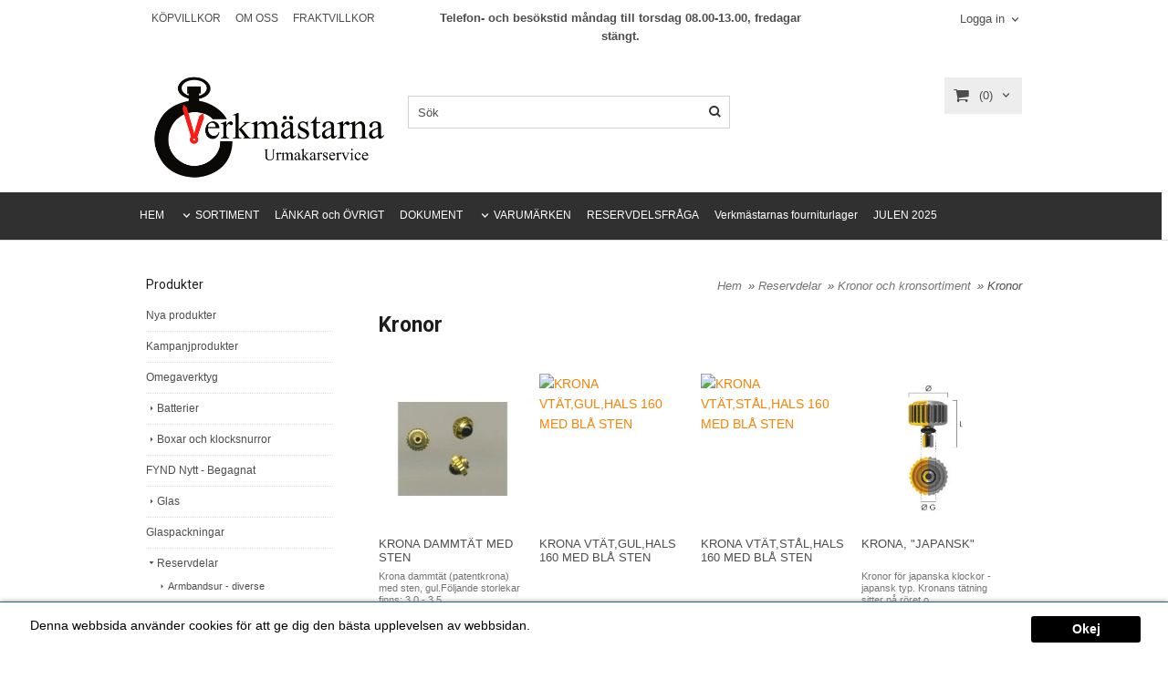

--- FILE ---
content_type: text/html; charset=ISO-8859-1
request_url: https://www.verkmastarna.se/category.html/kronor-2
body_size: 17417
content:
<!DOCTYPE html>
<html lang="sv">
    <head>
        
  
    <link rel="canonical" href="https://www.verkmastarna.se/category.html/kronor-2" />

    

    
    
    <link rel="next"  href="https://www.verkmastarna.se/category.html/kronor-2?Pagenum=2" />
    

    
    <!--/* Set facebook stuff */-->
    <meta property="og:type" content="website" />
    <meta property="og:title" content="Kronor" />
    <meta property="og:description" content="" />
    <meta property="og:url" content="https://www.verkmastarna.se/category.html/kronor-2"/>
    




        
        <!--[if lt IE 9]>
    <script src="/__SYS__/js/html5shiv.js"></script>
<![endif]-->











<script type="text/javascript">
var _ShopSettings={'language':'sv'};

var _UserSettings={
  'customer_id':'0',
  'login':'',
  'customer_key':'b44b82a4bc6c35f6ad5e9fceefef9509c17fba74'
};

/**
 * If browser back button was used, flush cache
 * This ensures that user will always see an accurate, up-to-date view based on their state
 * Prevents issues with Safari
 */
(function () {
	window.onpageshow = function(event) {
		if (event.persisted) {
			window.location.reload();
		}
	};
})();
</script>

<meta http-equiv="Content-Type" content="text/html; charset=iso-8859-1" />


<script type="text/javascript" src="/__SYS__/js/compiled1b.js?release_version=1.14" ></script>
<script data-cookieconsent="ignore" type="text/javascript" src="/__SYS__/js/compiled2b.js?release_version=1.14" ></script>
<script type="text/javascript" src="/__SYS__/js/compiled3b.js?release_version=1.14" ></script>
<script type="text/javascript" src="/__SYS__/js/compiled4b.js?release_version=1.14" ></script>
<script type="text/javascript" src="/__SYS__/js/compiled5b.js?release_version=1.14" ></script>
<script type="text/javascript" src="/__SYS__/js/compiled6b.js?release_version=1.14" ></script>
<script type="text/javascript" src="/__SYS__/js/compiled7b.js?release_version=1.14" ></script>
<script type="text/javascript" src="/__SYS__/js/compiled8b.js?release_version=1.14" ></script>
<script type="text/javascript" src="/__SYS__/js/compiled9b.js?release_version=1.14" ></script>




<script type="text/javascript" data-cfasync="false" src="/__SYS__/SE-rs-util.html?release_version=1.14"></script>
<!-- $usedRecaptcha -->





<!-- Normal, not faceboxed -->

<script type="application/ld+json">{"@type":"CollectionPage","@context":"http://schema.org","name":"Kronor"}</script>
    <title>Kronor - verkmastarna</title>
    <meta name="description" content="Verkmästarna Gbg HB, urmakarservice. Grossist med inriktning på allt en urmakare behöver." />
    <meta name="keywords" content="Urverk, urmakeri, urdelar, sony batterier, greiner, vibrograf, urverk, verk, urdelar, urmakare, Baume & Mercier service, verkmästare, verkmästaren, fourniturer, fournityrer, urglas" />
    


    
    



<!-- Responsive template -->
<meta name="viewport" content="width=device-width, initial-scale=1, maximum-scale=1, user-scalable=no" />

<link type="text/css" rel="stylesheet" href="/rs-MyStyle.scss?release_version=1.14&ver=759" />

<script type="text/javascript" src="/__SYS__/jquery/select2.min.js" ></script>
<link type="text/css" rel="stylesheet" href="/__SYS__/jquery/select2.min.css" />



    <!-- RSS Feeds -->
    
            <link rel="alternate" type="application/rss+xml" title="" href="https://www.verkmastarna.se/__SYS__/newsfeed-rss.html?tag=main" />
        

    
    <script type="text/javascript">
    //<![CDATA[

    $(document).ready(function(){
    $('.javascript_only').show();
    $('.no_javascript').hide();

    if ($('#content').length && $('#footer').length) {
        if( $('#content').length > 0 ) {
            s = $(window).innerHeight() - $('#footer').position().top - $('#footer').outerHeight();
            h = $('#content').outerHeight() + s -10;
            if(h>1 && s>1) {
                $('#content').height(h);
            }
        }
    }
    });
     //]]>

    $.ajaxSetup ({
        // Disable caching of AJAX responses */
        cache: false
    });


    </script>
    




 <!-- REQUEST_FROM_FACEBOX -->


<!--Font icons for neh-->
<link type="text/css" rel="stylesheet" href="/__SYS__/TEMPLATE_CSS/fonticons-neh/download.css?release_version=1.14" />

<!--Google fonts-->
<link href='//fonts.googleapis.com/css?family=Roboto:400,400italic,700,700italic' rel='stylesheet' type='text/css'>

<!-- Minified Cookie Consent served from our CDN -->
<script type="text/javascript" src="/__SYS__/js/cookieconsent.latest.min.js"></script>

<!-- Begin Cookie Consent plugin by Silktide - http://silktide.com/cookieconsent -->
<script type="text/javascript">
 window.cookieconsent_options = {"message":"Denna webbsida använder cookies för att ge dig den bästa upplevelsen av webbsidan.","dismiss":"Okej","learnMore":"Mer information","link":"/kopvillkor.html","theme":"/__SYS__/TEMPLATE_CSS/cookie-consent.css"};
</script>

<script>
$(document).ready(function() {

        handleFeedbackMessage();
        ajaxAddToCart({'replaceButtonText':1});

        mobilmenu('js_top-icon','js_top-show-sm-xs','js_top-show-container');

        $('.wrapper-top-small-topmenu').click(function(){
            var menu_icon=$(this);

            $('.wrapper-top-small-topmenu-show').each(function(){
                var container=$(this);
                if(container.html().trim()==''){
                    container.load('/',{'RUN_INCLUDE':'rs/rs-cmsmenu-top.htm','mobilemenu':1},function(){
                        container.toggleClass('hidden-xs');
                        container.toggleClass('hidden-sm');
                        container.find('.topmenu').removeClass('topmenu');
                    });
                }else{
                    container.toggleClass('hidden-xs');
                    container.toggleClass('hidden-sm');
                }
            });
        });

        handleWrappers();
        dynamicFaq.load();
        cartSetHeaderNumber();
        $(function () {
          $('[data-toggle="tooltip"]').tooltip()
        })

        // Menu
        //Sticky menu and cart in header
        var sticky_middle = $('.wrapper-middle').offset().top;

        stickyNav(sticky_middle);
        $(window).scroll(function() {
            stickyNav(sticky_middle);
        });



        $('.fn-carousel-ul').each(function(){
          var obj=$(this);
              var carousel_col=obj.attr('data-columns');
              carousel_col=carousel_col||4;

              obj.slick({
              infinite: true,
              speed: 300,
              slidesToShow: parseInt(carousel_col),
              slidesToScroll: parseInt(carousel_col),
              arrows: true,
              prevArrow: obj.parent().find('.slick-prev'),
              nextArrow: obj.parent().find('.slick-next'),
              responsive: [
                {
                  breakpoint: 1024,
                  settings: {
                    slidesToShow: 3,
                    slidesToScroll: 3,
                    infinite: true,
                  }
                },
                {
                  breakpoint: 600,
                  settings: {
                    slidesToShow: 2,
                    slidesToScroll: 2
                  }
                },
                {
                  breakpoint: 480,
                  settings: {
                    slidesToShow: 1,
                    slidesToScroll: 1
                  }
                }
                // You can unslick at a given breakpoint now by adding:
                // settings: "unslick"
                // instead of a settings object
              ]
            });
        });

    });
</script>

<script type="text/javascript">
   $(document).ready(function(){
       $(".tabs").each(function(){
           addTabs($(this),"");
       });
       
   });
</script>






<script>
    $(document).ready(function(){
        popupWindow();
    });
</script>

    </head>
    
    <body class="body-category ">
        <!-- Normal, not faceboxed -->






<!--This id/class is being used for all the popups-->
<div class="js_fn-popup-overlay" id="standardoverlay"></div>
<!---->

<div class="wrapper">

   <!--[if lt IE 9]>
    <div class="msg-error">
        Det verkar som att ni använder en föråldrad webbläsare. Vi rekommenderar därför att ni uppgraderar den för att sajten ska fungera korrekt. Om ni använder Windows XP och därför inte kan uppgradera Internet Explorer, så kan ni byta webbläsare till Google Chrome eller Mozilla Firefox.
    </div>
    <![endif]-->

    <header>
        <div class="wrapper-top">
            

 



 
<div class="VerticalContainer LayoutContainer  hidden-xs hidden-sm containerlevel1 block_zC4rVrj6ZRhvA42c6kg xs-pt-0 xs-pr-0 xs-pb-0 xs-pl-0 sm-pt-0 sm-pr-0 sm-pb-0 sm-pl-0 md-pt-0 md-pr-0 md-pb-0 md-pl-0">
<div class="VerticalContainer LayoutContainer  hidden-xs hidden-sm containerlevel2 block_ASPe2lInhboxfTZh6TFX xs-pt-0 xs-pr-0 xs-pb-0 xs-pl-0 sm-pt-0 sm-pr-0 sm-pb-0 sm-pl-0 md-pt-0 md-pr-0 md-pb-0 md-pl-0 container">
<div class="LayoutWrapper"><div class="HorizontalContainer LayoutContainer level3 row containerlevel3 block_ADBq7DVhGi3dCPYGkxKp row containerlevel3 block_ADBq7DVhGi3dCPYGkxKp xs-pt-0 xs-pr-0 xs-pb-0 xs-pl-0 sm-pt-0 sm-pr-0 sm-pb-0 sm-pl-0 md-pt-0 md-pr-0 md-pb-0 md-pl-0"><div class="LayoutWrapper"><div class="VerticalContainer LayoutContainer  col-xs-4 col-sm-4 col-md-4 col-md-4 col-xs-4 col-sm-4 col-md-4 col-md-4 hidden-xs hidden-sm containerlevel4 block_WSVMMN xs-pt-0 xs-pr-0 xs-pb-0 xs-pl-0 sm-pt-0 sm-pr-0 sm-pb-0 sm-pl-0 md-pt-0 md-pr-0 md-pb-0 md-pl-0">

<!-- BEGIN responsive/cmsmenu-top.htm -->
<div class="ml  ml-menu  js_top-show-md     md-align-left lg-align-left            md-pt-10 md-pr-0 md-pb-5 md-pl-0">
    

    <ul class="ml-menu-cms-top">
    
        
        












	<li class="level0 "><a href="/kopvillkor.html" title="KÖPVILLKOR"  >KÖPVILLKOR</a></li>








        
    
        
        












	<li class="level0 "><a href="/omoss.html" title="OM OSS"  >OM OSS</a></li>








        
    
        
        












	<li class="level0 "><a href="/kopvillkor.html" title="FRAKTVILLKOR"  >FRAKTVILLKOR</a></li>








        
    
    </ul>
    

</div>

<div style="clear: both;"></div>
<!-- END responsive/cmsmenu-top.htm -->
</div>

<div class="VerticalContainer LayoutContainer  col-xs-4 col-sm-4 col-md-5 col-md-5 col-xs-4 col-sm-4 col-md-5 col-md-5 hidden-xs hidden-sm containerlevel4 block_Av8OBzf7Q3bvQAFNSmp4 xs-pt-0 xs-pr-0 xs-pb-0 xs-pl-0 sm-pt-0 sm-pr-0 sm-pb-0 sm-pl-0 md-pt-0 md-pr-0 md-pb-0 md-pl-0">

<!-- BEGIN responsive/htmltextblock.htm -->




        <div style="clear:both;"></div>

        <div class="ml  ml-text-descr  ml-textblock  js_top-show-md     md-align-center lg-align-center            md-pt-10 md-pr-0 md-pb-5 md-pl-0">
            

            

            <p><strong><span style="font-size: small;">Telefon- och bes&ouml;kstid m&aring;ndag till torsdag 08.00-13.00, fredagar st&auml;ngt.</span></strong><strong><span style="font-size: small;"><br /></span></strong></p>           

            
        </div>

        <div style="clear:both;"></div>

<script type="text/javascript">
readMore($('.js_read-more-container.AUqxK4yI7JOJgMLWjl2Z'),'.ml-text-descr-text-conatiner','.ml-text-descr-text',85);
</script>


    

<!-- END responsive/htmltextblock.htm -->
</div>

<div class="VerticalContainer LayoutContainer  col-xs-4 col-sm-4 col-md-3 col-md-3 col-xs-4 col-sm-4 col-md-3 col-md-3 hidden-xs hidden-sm containerlevel4 block_40b6Rq xs-pt-0 xs-pr-0 xs-pb-0 xs-pl-0 sm-pt-0 sm-pr-0 sm-pb-0 sm-pl-0 md-pt-0 md-pr-0 md-pb-0 md-pl-0 last">

<!-- BEGIN responsive/customer-login-layout.htm -->


     <div class="ml  ml-login-box  js_topshow-md     md-align-right lg-align-right            md-pt-10 md-pr-0 md-pb-5 md-pl-0" id="login-box">

          <div class="js_toggle-click-noeffect  ml-login-box-click">
               <a >Logga in</a>
          </div>

          <div class="js_toggle-hide  ml-login-box-container">
               <div class="ml  ml-login-box-content  js_top-show-md   md-align-right lg-align-right">

                    <div class="ml-box-title">Logga in</div>
                 
                    <form method="post" action="https://www.verkmastarna.se/category.html/kronor-2">
                         
                              <input type="hidden" name="GOTO" value="customer.html" />
                         
                         <input type="hidden" name="RETUR" value="" />

                         <input type="text" class="falt" name="login" id="login" placeholder="Användarnamn" required />
                         <span style="position: relative;">
                              <input type="password" class="falt form-password" name="password" id="password" placeholder="Lösenord" />
                              <i onclick="showPassword($(this), 'password')" class="show-password-icon icon icon-eye"></i>
                         </span>
                         
                         <input type="submit" class="button  button-color" value="Logga in" name="CUSTOMER_LOGIN" />
                    </form>

                    <div class="ml-login-box-content-register">
                         <a href= "/customer.html?LOGOUT=1&GOTO=/customer.html?password=1" rel="nofollow">Glömt lösenordet?</a> <br/> <a href="/customer.html?LOGOUT=1&GOTO=/customer.html?register=1" rel="nofollow">Registrera dig</a> 
                    </div>

                    <div style="clear:both;"></div>

                    

               </div><!--ml-login-box-content ends-->
          </div><!--ml-login-box-container ends-->
          

          <div style="clear: both;"></div>
     </div><!--ml-login-box ends-->




<!-- END responsive/customer-login-layout.htm -->

<!-- BEGIN responsive/customerinfo-mini.htm -->






<div style="clear: both;"></div>



<!-- END responsive/customerinfo-mini.htm -->
</div>

<div class="clearfix visible-xs-block visible-md-block visible-sm-block visible-lg-block "></div></div><!--LayoutWrapper--></div><div style="clear:both;"></div></div><!--LayoutWrapper--></div>

<div class="HorizontalContainer LayoutContainer level2 row containerlevel2 block_AsJq2M6IbRlFDG7615xl row containerlevel2 block_AsJq2M6IbRlFDG7615xl xs-pt-0 xs-pr-0 xs-pb-0 xs-pl-0 sm-pt-0 sm-pr-0 sm-pb-0 sm-pl-0 md-pt-0 md-pr-0 md-pb-0 md-pl-0 container"><div class="LayoutWrapper"><div class="VerticalContainer LayoutContainer  col-xs-6 col-sm-6 col-md-8 col-md-8 col-xs-6 col-sm-6 col-md-8 col-md-8 hidden-xs hidden-sm containerlevel3 block_ONdcUk xs-pt-0 xs-pr-0 xs-pb-0 xs-pl-0 sm-pt-0 sm-pr-0 sm-pb-0 sm-pl-0 md-pt-0 md-pr-0 md-pb-0 md-pl-0">
<div class="HorizontalContainer LayoutContainer level2 row containerlevel4 block_AdB96pSQwSUudKHNoYlV row containerlevel4 block_AdB96pSQwSUudKHNoYlV xs-pt-0 xs-pr-0 xs-pb-0 xs-pl-0 sm-pt-0 sm-pr-0 sm-pb-0 sm-pl-0 md-pt-0 md-pr-0 md-pb-0 md-pl-0"><div class="LayoutWrapper"><div class="VerticalContainer LayoutContainer  col-xs-6 col-sm-6 col-md-5 col-md-5 col-xs-6 col-sm-6 col-md-5 col-md-5 hidden-xs hidden-sm containerlevel5 block_4ivL17 xs-pt-0 xs-pr-0 xs-pb-0 xs-pl-0 sm-pt-0 sm-pr-0 sm-pb-0 sm-pl-0 md-pt-0 md-pr-0 md-pb-0 md-pl-0">

<!-- BEGIN responsive/shoplogo.htm -->
<div class="ml  ml-shoplogo     md-align-left lg-align-left            md-pt-10 md-pr-0 md-pb-10 md-pl-0">

    <a href="/" class="hidden-xs hidden-sm"><img src="https://lh3.googleusercontent.com/420LNSUPqfrKJvbv3gkEPHU6855Llx495-SAKX3kXUknUNBvCJV_fNn6eycCKnDS7deehZIZovOP-cG2Apgk4APSCeiMxr20y1M=rw-l80-w1000-h500-nu" alt="verkmastarna" class="img-responsive" /></a>

    
    <a href="/" class="hidden-md hidden-lg"><img src="https://lh3.googleusercontent.com/420LNSUPqfrKJvbv3gkEPHU6855Llx495-SAKX3kXUknUNBvCJV_fNn6eycCKnDS7deehZIZovOP-cG2Apgk4APSCeiMxr20y1M=rw-l80-w1000-h500-nu" alt="verkmastarna" class="img-responsive" /></a>
    

    

</div>

<div style="clear: both;"></div>
<!-- END responsive/shoplogo.htm -->
</div>

<div class="VerticalContainer LayoutContainer  col-xs-6 col-sm-6 col-md-7 col-md-7 col-xs-6 col-sm-6 col-md-7 col-md-7 hidden-xs hidden-sm containerlevel5 block_E1Pem4 xs-pt-0 xs-pr-0 xs-pb-0 xs-pl-0 sm-pt-0 sm-pr-0 sm-pb-0 sm-pl-0 md-pt-0 md-pr-0 md-pb-0 md-pl-0 last">

<!-- BEGIN responsive/mini-search.htm -->

<div class="ml  ml-search-mini  js_top-show-md     md-align-right lg-align-right            md-pt-35 md-pr-0 md-pb-20 md-pl-20">

    <div class="ml-box-title">
      Sök
    </div>

    <div class="ml-search-mini-icon-sticky js-ml-search-mini-icon-sticky">
        <i class="iconset iconset-search-btb"></i>
    </div>

    <div class="ml-search-mini-table">

    <form action="/search.html" method="get" name="SearchForm">
        <input type="hidden" name="SEARCH" value="1" />
                
                <div class="ml-search-mini-table-td  ml-search-mini-table-td-falt">
                    <input type="text" name="Search_Text" id="Search_Text" 
                       placeholder="Sök" 
                       class="falt   md-align-right lg-align-right" 
                    onkeyup="search_suggest(this,'/search.html','Search_Text', event,['Varumärken','Kategorier','Produkter'])" autocomplete="off"
                    />
                    <i onclick="$(this).closest('form').submit();" class="iconset iconset-search-btb  iconset-hide"></i>
                    <i class="iconset iconset-close js-ml-search-mini-icon-sticky-close"></i>
                    
                    <button type="submit" class="button-hide" name="SEARCH" id="search_button"><i onclick="$(this).closest('form').submit();" class="iconset iconset-search-btb  iconset-hide"></i></button>
                </div>

                

                <div class="ml-search-mini-table-td  ml-search-mini-table-td-btn">
                    <button type="submit" name="SEARCH" id="search_button" class="button">
                        <i onclick="$(this).closest('form').submit();" class="iconset iconset-search-btb  iconset-hide"></i>
                    </button>
                </div>        
    </form>
    </div>
            
</div>

<div style="clear: both;"></div>

<script>
    //Sticky search dropdown
    $(document).ready(function() {
        searchMiniSticky();
    });
</script>


<!-- END responsive/mini-search.htm -->
</div>

<div class="clearfix visible-xs-block visible-md-block visible-sm-block visible-lg-block "></div></div><!--LayoutWrapper--></div><div style="clear:both;"></div></div>

<div class="VerticalContainer LayoutContainer  col-xs-6 col-sm-6 col-md-4 col-md-4 col-xs-6 col-sm-6 col-md-4 col-md-4 hidden-xs hidden-sm containerlevel3 block_eow19h xs-pt-0 xs-pr-0 xs-pb-0 xs-pl-0 sm-pt-0 sm-pr-0 sm-pb-0 sm-pl-0 md-pt-0 md-pr-0 md-pb-0 md-pl-0 last">
<div class="js_load-container UPDATE_CART" data-reload="ppe-AUVp1YIMtghEo8AZmxSO-cart-mini-top.htm">

 

<!-- BEGIN responsive/cart-mini-top.htm -->
<div class="ml  ml-cart-top  js_top-show-md js_cart-blink CART_EMPTY    md-align-right lg-align-right            md-pt-15 md-pr-0 md-pb-20 md-pl-0">

    <div class="ml-box-title">Kundvagn</div>

    <div class="ml-cart-top-link  ">
        
        	<a rel="nofollow"><span class="ml-cart-top-link-number">(0)</span></a>
        
    </div>

    <!---dropdown-->
    
        <div class="ml-cart-top-dropdown-container">
            <div class="ml-cart-top-dropdown   md-align-right lg-align-right">

                <div class="ml-cart-top-dropdown-row-container">
                  
                  

                </div><!--ml-cart-top-dropdown-row-container ends-->

                    

                    <div class="ml-cart-top-dropdown-shipping-container">

                        
                            <div class="ml-cart-top-dropdown-shipping">
                                Frakt: <span>Ej valt</span>
                            </div>
                        

                        


                      

                      <div style="clear: both;"></div>

                    
                            
                    


                    <div class="ml-cart-top-dropdown-buttons">
                        <input name="Close" type="button" class="button" value="Stäng" onclick="MiniCartClose($('.ml-cart-top-dropdown-container'));" />

                        <input name="Cart" type="button" class="button  button-color" value="Gå till kassan" onclick="window.open('https://www.verkmastarna.se/cart.html','_self')" />
                    </div>

                </div><!--ml-cart-top-dropdown-shipping-container ends-->

            </div><!--ml-cart-top-dropdown ends-->

            <div style="clear: both;"></div>

            <script type="text/javascript">
            $('.javascript_only').show();

            //Mini cart add class open to dropdown
            miniCartDropdownOpen();

            /*backward compability*/
            if(!cartESCTrigger){
                var cartESCTrigger = function (e){
                    if (e.keyCode == 27) {
                        MiniCartClose($('.ml-cart-top'));
                    }   // esc
                }
            }

            $(document).unbind('keyup',cartESCTrigger)
            $(document).keyup(cartESCTrigger);
            </script>
        </div><!--ml-cart-top-dropdown-container ends-->
    


</div>

<!-- END responsive/cart-mini-top.htm -->
</div></div>

<div class="clearfix visible-xs-block visible-md-block visible-sm-block visible-lg-block "></div></div><!--LayoutWrapper--></div><div style="clear:both;"></div>
<!-- BEGIN responsive/cms-topmenu.htm -->
<div class="ml-topmenu     md-align-left lg-align-left            md-pt-0 md-pr-0 md-pb-20 md-pl-0">
    <div class="container">
        <div class="row">
            <div class="col-xs-12  col-sm-12  col-md-12">
        
                <ul id="nav">
                    
  	
  










	<li class="level0 "><a href="/index.html" title="HEM"  >HEM</a></li>










  	
  














	<li class="level0  selected has-submenu closed"><a onclick="return submenuUpdate($(this),'62','allcategories','');" title="catalog" >SORTIMENT</a>
		<div class="ml-topmenu-submenu" style="display:none;" ><ul class="submenu62" style="display:none;" data-page=""></ul></div>
	</li>






  	
  










	<li class="level0 "><a href="/NYSIDA-glsh.html" title=""  >LÄNKAR och ÖVRIGT</a></li>










  	
  










	<li class="level0 "><a href="/dokument-HpMq.html" title="DOKUMENT"  >DOKUMENT</a></li>










  	
  













	<li class="level0  has-submenu closed"><a onclick="return submenuUpdate($(this),'72','brand','');" title="BRANDs" >VARUMÄRKEN</a>
		<div class="ml-topmenu-submenu" style="display:none;" ><ul class="submenu72" style="display:none;" data-page=""></ul></div>
	</li>







  	
  










	<li class="level0 "><a href="/nysida-ficj.html" title=""  >RESERVDELSFRÅGA</a></li>










  	
  










	<li class="level0 "><a href="/nysida-ptoa.html" title=""  >Verkmästarnas fourniturlager</a></li>










  	
  

	<li class="level0 "><a href="/nysida-f8yo.html" title=""  >JULEN 2025</a></li>





















                </ul>
        
            </div>
        </div>
    </div>

    <div style="clear: both;"></div>

</div><!--ml-topmenu-->

<div style="clear: both;"></div>



            <div style="clear: both;"></div>



<!-- END responsive/cms-topmenu.htm -->
</div>




            

 



 
<div class="VerticalContainer LayoutContainer  hidden-md hidden-lg containerlevel1 block_dst7To xs-pt-0 xs-pr-0 xs-pb-0 xs-pl-0 sm-pt-0 sm-pr-0 sm-pb-0 sm-pl-0 md-pt-0 md-pr-0 md-pb-0 md-pl-0">
<div class="HorizontalContainer LayoutContainer level4 row containerlevel2 block_Av1YaTg8CNMryjOnXwcV row containerlevel2 block_Av1YaTg8CNMryjOnXwcV"><div class="LayoutWrapper"><div class="VerticalContainer LayoutContainer  col-xs-3 col-sm-3 col-md-3 col-lg-3 col-xs-3 col-sm-3 col-md-3 col-lg-3 hidden-md hidden-lg containerlevel3 block_PCNtfu xs-pt-0 xs-pr-0 xs-pb-0 xs-pl-0 sm-pt-0 sm-pr-0 sm-pb-0 sm-pl-0 md-pt-0 md-pr-0 md-pb-0 md-pl-0">

<!-- BEGIN responsive/mini-search-smallver.htm -->


<div class="js_top-icon  ml-search-mini-icon js_mobile-search    " data-menuclass="ml-search-mini" >
    <i class="iconset  iconset-search-btb"></i>

    <div class="js_top-icon-text">
        Sök
    </div>

</div>

<div class="ml  ml-search-mini  js_top-show-sm-xs    ">

    <div class="ml-box-title">
      Sök
    </div>

    <div class="ml-search-mini-table">

    <form action="/search.html" method="get" name="SearchForm">
        <input type="hidden" name="SEARCH" value="1" />
                
                <div class="ml-search-mini-table-td  ml-search-mini-table-td-falt">
                    <input type="text" name="Search_Text" id="Search_Text" 
                       placeholder="Sök" 
                       class="falt" 
                    onkeyup="search_suggest(this,'/search.html','Search_Text', event,['Varumärken','Kategorier','Produkter'])" autocomplete="off"
                    /><i class="iconset iconset-search-btb  iconset-hide"></i>

                    <button type="submit" class="button-hide" name="SEARCH" id="search_button"><i class="iconset iconset-search-btb"></i></button>
                </div>

                

                <div class="ml-search-mini-table-td  ml-search-mini-table-td-btn">
                    <button type="submit" name="SEARCH" id="search_button" class="button">
                        <i class="iconset iconset-search-btb"></i>
                    </button>
                </div>        
    </form>
    </div>
            
</div>
<div style="clear: both;"></div> 



   
<!-- END responsive/mini-search-smallver.htm -->
</div>

<div class="VerticalContainer LayoutContainer  col-xs-3 col-sm-3 col-md-3 col-lg-3 col-xs-3 col-sm-3 col-md-3 col-lg-3 hidden-md hidden-lg containerlevel3 block_8cGLJc xs-pt-0 xs-pr-0 xs-pb-0 xs-pl-0 sm-pt-0 sm-pr-0 sm-pb-0 sm-pl-0 md-pt-0 md-pr-0 md-pb-0 md-pl-0">

<!-- BEGIN responsive/customer-login-profile-small.html -->




     <div class="js_top-icon  ml-login-box-smallver-icon    " data-menuclass="ml-login-box-smallver">
          <i class="iconset  iconset-user-glyphicon"></i>

         <div class="js_top-icon-text">
             <a >Logga in</a>
         </div>
     </div>


     <div class="ml  ml-login-box-smallver  js_top-show-sm-xs   " id="login-box">

          <div class="ml-box-title">Logga in</div>
       
          <div class="ml-login-box-smallver-content">
              <form method="post" action="https://www.verkmastarna.se/category.html/kronor-2">
                   
                        <input type="hidden" name="GOTO" value="customer.html" />
                   
                   <input type="hidden" name="RETUR" value="" />

                   <input type="text" class="falt" name="login" id="login" placeholder="Användarnamn" required />

                   <span style="position: relative;">
                    <input type="password" class="falt form-password" name="password" id="password" placeholder="Lösenord" />
                         <i onclick="showPassword($(this), 'password')" class="show-password-icon icon icon-eye"></i>
                    </span>
                   <input type="submit" class="button  button-color" value="Logga in" name="CUSTOMER_LOGIN" />
              </form>

              <div class="ml-login-box-smallver-register">
                   <a href= "/customer.html?LOGOUT=1&GOTO=/customer.html?password=1" rel="nofollow">Glömt lösenordet?</a> <br/> <a href="/customer.html?LOGOUT=1&GOTO=/customer.html?register=1" rel="nofollow">Registrera dig</a> 
              </div>
          </div>

          <div style="clear: booth;"></div>

          

          <div style="clear: booth;"></div>

     </div><!--ml-login-box-smallver ends-->












<div style="clear: both;"></div>



<!-- END responsive/customer-login-profile-small.html -->
</div>

<div class="VerticalContainer LayoutContainer  col-xs-3 col-sm-3 col-md-3 col-lg-3 col-xs-3 col-sm-3 col-md-3 col-lg-3 hidden-md hidden-lg containerlevel3 block_t5B8uh xs-pt-0 xs-pr-0 xs-pb-0 xs-pl-0 sm-pt-0 sm-pr-0 sm-pb-0 sm-pl-0 md-pt-0 md-pr-0 md-pb-0 md-pl-0">
<div class="js_load-container UPDATE_CART" data-reload="ppe-AAhMOTudZ2MvBHlo3inE-cart-mini-top-smallver.htm">

 

<!-- BEGIN responsive/cart-mini-top-smallver.htm -->
<div class="js_top-icon  ml-cart-top-smallver-icon    " data-menuclass="ml-cart-top-smallver">
  <i class="iconset  iconset-shopping-cart-fa"></i>
    <div class="ml-cart-top-smallver-icon-status">
        
        0
        
    </div>

    <div class="js_top-icon-text">
        Kundvagn
    </div>
</div>

<div class="ml  ml-cart-top-smallver  js_top-show-sm-xs  CART_EMPTY                  ">

    <div class="ml-box-title">Kundvagn</div>

    

    
      <div class="ml-cart-top-smallver-empty">
          <a href="https://www.verkmastarna.se/cart.html" rel="nofollow">Kundvagnen är tom.</a>
      </div>

    

    <div class="ml-cart-top-smallver-goto">
        <a href="https://www.verkmastarna.se/cart.html" rel="nofollow" class="button  button-color">
            Gå till kassan
        </a>
    </div>
</div>

<!-- END responsive/cart-mini-top-smallver.htm -->
</div></div>

<div class="VerticalContainer LayoutContainer  col-xs-3 col-sm-3 col-md-3 col-lg-3 col-xs-3 col-sm-3 col-md-3 col-lg-3 hidden-md hidden-lg containerlevel3 block_2zsv0v xs-pt-0 xs-pr-0 xs-pb-0 xs-pl-0 sm-pt-0 sm-pr-0 sm-pb-0 sm-pl-0 md-pt-0 md-pr-0 md-pb-0 md-pl-0 last">

<!-- BEGIN responsive/cms-topmenu-smallver.htm -->
<div class="js_top-icon  ml-topmenu-smallver-icon    " data-menuclass="ml-topmenu-smallver">
    <i class="iconset  iconset-menu-mdc"></i>

     <div class="js_top-icon-text">
         Meny
     </div>

</div>

<div class="ml  ml-topmenu-smallver  js_top-show-sm-xs    ">

    <div class="ml-box-title">Meny</div>

    
            <ul id="nav">
                
  	
  










	<li class="level0 "><a href="/index.html" title="HEM"  >HEM</a></li>










  	
  














	<li class="level0  selected has-submenu closed"><a onclick="return submenuUpdate($(this),'62','allcategories','');" title="catalog" >SORTIMENT</a>
		<div class="ml-topmenu-submenu" style="display:none;" ><ul class="submenu62" style="display:none;" data-page=""></ul></div>
	</li>






  	
  










	<li class="level0 "><a href="/NYSIDA-glsh.html" title=""  >LÄNKAR och ÖVRIGT</a></li>










  	
  










	<li class="level0 "><a href="/dokument-HpMq.html" title="DOKUMENT"  >DOKUMENT</a></li>










  	
  













	<li class="level0  has-submenu closed"><a onclick="return submenuUpdate($(this),'72','brand','');" title="BRANDs" >VARUMÄRKEN</a>
		<div class="ml-topmenu-submenu" style="display:none;" ><ul class="submenu72" style="display:none;" data-page=""></ul></div>
	</li>







  	
  










	<li class="level0 "><a href="/nysida-ficj.html" title=""  >RESERVDELSFRÅGA</a></li>










  	
  










	<li class="level0 "><a href="/nysida-ptoa.html" title=""  >Verkmästarnas fourniturlager</a></li>










  	
  

	<li class="level0 "><a href="/nysida-f8yo.html" title=""  >JULEN 2025</a></li>





















            </ul>
    
</div><!--ml-topmenu-->






<!-- END responsive/cms-topmenu-smallver.htm -->
</div>

<div class="clearfix visible-xs-block visible-md-block visible-lg-block visible-sm-block "></div></div><!--LayoutWrapper--></div><div style="clear:both;"></div><div class="HeaderSmallContainer">
<!-- BEGIN responsive/shoplogo-smallver.htm -->
<div class="ml  ml-shoplogo-smallver xs-align-center sm-align-center     xs-pt-20 xs-pr-30 xs-pb-20 xs-pl-30 sm-pt-20 sm-pr-30 sm-pb-20 sm-pl-30    ">
    
    <a href="/"><img src="https://lh3.googleusercontent.com/420LNSUPqfrKJvbv3gkEPHU6855Llx495-SAKX3kXUknUNBvCJV_fNn6eycCKnDS7deehZIZovOP-cG2Apgk4APSCeiMxr20y1M=rw-l80-w1000-h454" alt="verkmastarna" class="img-responsive" /></a>
    
</div>

<div style="clear: both;"></div>

<!-- END responsive/shoplogo-smallver.htm -->
    <div style="clear: both;"></div>
</div></div>





            <div style="clear: both;"></div>
        </div>
    </header>

    <div class="js_top-show-container hidden-md hidden-lg"></div>

    <div class="wrapper-page  container">

        <div class="row">

            <div class="wrapper-leftrail  hidden-xs  hidden-sm  hidden-md hidden-lg">
                

 



 
<div class="VerticalContainer LayoutContainer  containerlevel1 block_O62kBc xs-pt-0 xs-pr-0 xs-pb-0 xs-pl-0 sm-pt-0 sm-pr-0 sm-pb-0 sm-pl-0 md-pt-0 md-pr-0 md-pb-0 md-pl-0">

<!-- BEGIN responsive/productmenu.htm -->
<div class="ml  ml-menu                 md-pt-0 md-pr-0 md-pb-30 md-pl-0">
    <!-- This page reacts on the following variables:
 - Don't show search box below the tree
-->

 <!-- Glöm inte att initiera menyn nedan! -->

<div id="ml-menu-tree-container">

    <div class="ml-box-title">Produkter</div>

    
    <ul class="ml-menu-tree">

        
        <li id="new"><a href="/category.html?SHOW=new" class="">Nya produkter</a></li>
        

        
        <li id="campaign"><a href="/category.html?SHOW=campaign" class="">Kampanjprodukter</a></li>
        


        



        
        <li id="promote"><a href="/category.html?SHOW=promote" class="">Omegaverktyg</a></li>
        

        
        
          <li class="menubar " id="Item34"><a href="/category.html/batterier sony knappceller klockbatterier" class="actuator"><i class="iconset  iconset-menu-right"></i>Batterier</a>
          <ul class="ml-menu-tree-submenu">
        
        <li class="" id="Item66">
          <a href="/category.html/alkaliska-knappceller" class="">Alkaliska knappceller</a></li>
        
        <li class="" id="Item65">
          <a href="/category.html/silveroxid" class="">Armbandsur - silveroxid</a></li>
        
        <li class="" id="Item67">
          <a href="/category.html/kondensatorer-laddceller" class="">Kondensatorer, laddceller</a></li>
        
        <li class="" id="Item69">
          <a href="/category.html/laddare-och-uppladdningsbart" class="">Laddare och uppladdningsbart</a></li>
        
        <li class="" id="Item68">
          <a href="/category.html/litium" class="">Litium</a></li>
        
        <li class="" id="Item71">
          <a href="/category.html/stora-batterier" class="">Stora batterier</a></li>
        
        <li class="" id="Item70">
          <a href="/category.html/zink-luft" class="">Zink-luft hörapparat</a></li>
        
        <li class="" id="Item126">
          <a href="/category.html/ovrigt-batterier" class="">Övrigt, batterier</a></li>
        </ul></li>
        
          <li class="menubar " id="Item48"><a href="/category.html/boxar-och-etui" class="actuator"><i class="iconset  iconset-menu-right"></i>Boxar och klocksnurror</a>
          <ul class="ml-menu-tree-submenu">
        
        <li class="" id="Item153">
          <a href="/category.html/boxar" class="">Boxar</a></li>
        
        <li class="" id="Item134">
          <a href="/category.html/klocksnurror-winders" class="">Klocksnurror, winders</a></li>
        </ul></li>
        <li class="" id="Item50">
          <a href="/category.html/fynd-nytt---begagnat" class="">FYND Nytt - Begagnat</a></li>
        
        
          <li class="menubar " id="Item38"><a href="/category.html/glas" class="actuator"><i class="iconset  iconset-menu-right"></i>Glas</a>
          <ul class="ml-menu-tree-submenu">
        
        <li class="" id="Item113">
          <a href="/category.html/mineralglas" class="">Mineralglas</a></li>
        
        <li class="" id="Item112">
          <a href="/category.html/plastglas" class="">Plastglas</a></li>
        
        <li class="" id="Item114">
          <a href="/category.html/safirglas" class="">Safirglas</a></li>
        
        <li class="" id="Item170">
          <a href="/category.html/vaggursglas" class="">Väggursglas</a></li>
        
        
          <li class="menubar " id="Item115"><a href="/category.html/glas-ovrigt" class="actuator"><i class="iconset  iconset-menu-right"></i>Övrigt, glas</a>
          <ul class="ml-menu-tree-submenu">
        
        <li class="" id="Item173">
          <a href="/category.html/glasglas---form" class="">Glasglas - form</a></li>
        
        <li class="" id="Item174">
          <a href="/category.html/glasglas---runda" class="">Glasglas - runda</a></li>
        
        <li class="" id="Item175">
          <a href="/category.html/lupp-att-limma" class="">Lupp att limma</a></li>
        </ul></li></ul></li>
        <li class="" id="Item165">
          <a href="/category.html/glaspackningar" class="">Glaspackningar</a></li>
        
        
          <li class="menubar " id="Item40"><a href="/category.html/reservdelar" class="actuator"><i class="iconset  iconset-menu-right"></i>Reservdelar</a>
          <ul class="ml-menu-tree-submenu">
        
        
          <li class="menubar " id="Item143"><a href="/category.html/armbandsur---diverse" class="actuator"><i class="iconset  iconset-menu-right"></i>Armbandsur - diverse</a>
          <ul class="ml-menu-tree-submenu">
        
        <li class="" id="Item205">
          <a href="/category.html/stotsakringar" class="">Stötsäkringar</a></li>
        </ul></li>
        <li class="" id="Item109">
          <a href="/category.html/axlar--forlangare" class="">Axlar &amp; förlängare</a></li>
        
        
          <li class="menubar " id="Item31"><a href="/category.html/bandstift-las" class="actuator"><i class="iconset  iconset-menu-right"></i>Bandstift</a>
          <ul class="ml-menu-tree-submenu">
        
        <li class="" id="Item139">
          <a href="/category.html/utan-ansats" class="">Fasta utan ansats</a></li>
        
        <li class="" id="Item138">
          <a href="/category.html/med-ansats" class="">Fjädrande med ansats</a></li>
        
        <li class="" id="Item140">
          <a href="/category.html/sortiment-bandstift" class="">Sortiment bandstift</a></li>
        
        <li class="" id="Item141">
          <a href="/category.html/t-fasten" class="">T-fästen</a></li>
        
        <li class="" id="Item145">
          <a href="/category.html/ovrigt-bandstift" class="">Övrigt, bandstift</a></li>
        </ul></li>
        <li class="" id="Item107">
          <a href="/category.html/boetthalsar" class="">Boetthalsar</a></li>
        
        <li class="" id="Item144">
          <a href="/category.html/fickur---diverse" class="">Fickur - diverse</a></li>
        
        <li class="" id="Item142">
          <a href="/category.html/fjadrar" class="">Fjädrar</a></li>
        
        
          <li class="menubar " id="Item106"><a href="/category.html/kronor" class="actuator"><i class="iconset  iconset-menu-right"></i>Kronor och kronsortiment</a>
          <ul class="ml-menu-tree-submenu">
        
        <li class="selected" id="Item155">
          <a href="/category.html/kronor-2" class="selected">Kronor</a></li>
        
        <li class="" id="Item156">
          <a href="/category.html/kronor-sortiment" class="">Kronor, sortiment</a></li>
        </ul></li>
        
          <li class="menubar " id="Item43"><a href="/category.html/las" class="actuator"><i class="iconset  iconset-menu-right"></i>Lås, spännen + sortiment</a>
          <ul class="ml-menu-tree-submenu">
        
        <li class="" id="Item157">
          <a href="/category.html/las--spannen" class="">Lås &amp; spännen</a></li>
        
        <li class="" id="Item137">
          <a href="/category.html/sortiment-las--spannen" class="">Sortiment lås &amp; spännen</a></li>
        </ul></li>
        <li class="" id="Item103">
          <a href="/category.html/packningar" class="">Packningar</a></li>
        
        
          <li class="menubar " id="Item47"><a href="/category.html/reservdelar-passar-rolex" class="actuator"><i class="iconset  iconset-menu-right"></i>Reservdelar, passar RLX</a>
          <ul class="ml-menu-tree-submenu">
        
        <li class="" id="Item178">
          <a href="/category.html/balansaxel-rlx" class="">Balansaxel, RLX</a></li>
        
        <li class="" id="Item181">
          <a href="/category.html/bandstift-rlx" class="">Bandstift, RLX</a></li>
        
        <li class="" id="Item183">
          <a href="/category.html/boetthals-rlx" class="">Boetthals, RLX</a></li>
        
        <li class="" id="Item206">
          <a href="/category.html/boetthalspackning-rlx" class="">Boetthalspackning, RLX</a></li>
        
        <li class="" id="Item182">
          <a href="/category.html/boettpackning-rlx" class="">Boettpackning, RLX</a></li>
        
        <li class="" id="Item192">
          <a href="/category.html/fjader-rlx" class="">Fjäder, RLX</a></li>
        
        
          <li class="menubar " id="Item185"><a href="/category.html/glas-rlx" class="actuator"><i class="iconset  iconset-menu-right"></i>Glas, RLX</a>
          <ul class="ml-menu-tree-submenu">
        
        <li class="" id="Item186">
          <a href="/category.html/plastglas-kina-rlx-2" class="">Plastglas Kina, RLX</a></li>
        
        <li class="" id="Item195">
          <a href="/category.html/plastglas-sternkreuz-rlx" class="">Plastglas Sternkreuz, RLX</a></li>
        
        <li class="" id="Item188">
          <a href="/category.html/safirglas-rlx" class="">Safirglas, RLX</a></li>
        </ul></li>
        <li class="" id="Item190">
          <a href="/category.html/krona-rlx" class="">Krona, RLX</a></li>
        
        <li class="" id="Item184">
          <a href="/category.html/kronpackning-rlx" class="">Kronpackning, RLX</a></li>
        
        <li class="" id="Item177">
          <a href="/category.html/lankar-rlx" class="">Länkar, RLX</a></li>
        
        <li class="" id="Item194">
          <a href="/category.html/tryckknapp-rlx" class="">Tryckknapp, RLX</a></li>
        
        <li class="" id="Item193">
          <a href="/category.html/uppdragsaxel-rlx" class="">Uppdragsaxel, RLX</a></li>
        
        <li class="" id="Item191">
          <a href="/category.html/verkdelar-rlx" class="">Verkdelar, RLX</a></li>
        
        <li class="" id="Item179">
          <a href="/category.html/vridringssparr-rlx" class="">Vridring, RLX</a></li>
        </ul></li>
        <li class="" id="Item110">
          <a href="/category.html/skalringar" class="">Skalringar</a></li>
        
        <li class="" id="Item116">
          <a href="/category.html/skruvar" class="">Skruvar</a></li>
        
        <li class="" id="Item128">
          <a href="/category.html/stenar-till-boetter-etc" class="">Stenar till boetter etc</a></li>
        
        <li class="" id="Item104">
          <a href="/category.html/stift-till-lankar--boetter" class="">Stift till länkar &amp; boett</a></li>
        
        <li class="" id="Item131">
          <a href="/category.html/taveltejp" class="">Taveltejp</a></li>
        
        <li class="" id="Item108">
          <a href="/category.html/tryckknappar" class="">Tryckknappar</a></li>
        
        <li class="" id="Item125">
          <a href="/category.html/verkringar-verkhallare" class="">Verkringar, verkhållare</a></li>
        
        
          <li class="menubar " id="Item105"><a href="/category.html/visare" class="actuator"><i class="iconset  iconset-menu-right"></i>Visare</a>
          <ul class="ml-menu-tree-submenu">
        
        <li class="" id="Item147">
          <a href="/category.html/armbandsur" class="">Armbandsur</a></li>
        
        <li class="" id="Item151">
          <a href="/category.html/gokur" class="">Gökur</a></li>
        
        <li class="" id="Item146">
          <a href="/category.html/koksurstyp-med-ovalt/runt-hal" class="">Köksurstyp med ovalt/runt hål</a></li>
        
        <li class="" id="Item149">
          <a href="/category.html/koksurstyp-med-runt/runt-hal" class="">Köksurstyp med runt/runt hål</a></li>
        
        <li class="" id="Item172">
          <a href="/category.html/sekundvisare-for-regulator" class="">Sekundvisare för regulatö</a></li>
        
        <li class="" id="Item150">
          <a href="/category.html/sekundvisare-koksur" class="">Sekundvisare, köksur</a></li>
        
        <li class="" id="Item148">
          <a href="/category.html/uts-miniverk" class="">UTS-miniverk</a></li>
        
        <li class="" id="Item167">
          <a href="/category.html/vaggurstyp-med-fyrk/runt" class="">Väggurstyp med fyrk/runt</a></li>
        </ul></li>
        
          <li class="menubar " id="Item111"><a href="/category.html/vaggursdelar" class="actuator"><i class="iconset  iconset-menu-right"></i>Väggursdelar</a>
          <ul class="ml-menu-tree-submenu">
        
        <li class="" id="Item164">
          <a href="/category.html/fodringar" class="">Fodringar</a></li>
        
        <li class="" id="Item166">
          <a href="/category.html/kedjor" class="">Kedjor</a></li>
        
        <li class="" id="Item169">
          <a href="/category.html/pendelfjadrar" class="">Pendelfjädrar</a></li>
        </ul></li></ul></li>
        
          <li class="menubar " id="Item160"><a href="/category.html/fournituravdelningen" class="actuator"><i class="iconset  iconset-menu-right"></i>Reservdelar till armbandsur/Fournituravdelningen</a>
          <ul class="ml-menu-tree-submenu">
        
        
          <li class="menubar " id="Item237"><a href="/category.html/boettdelar-till-armbandsur" class="actuator"><i class="iconset  iconset-menu-right"></i>Boettdelar till armbandsur</a>
          <ul class="ml-menu-tree-submenu">
        
        <li class="" id="Item238">
          <a href="/category.html/bulova" class="">Bulova</a></li>
        </ul></li>
        
          <li class="menubar " id="Item158"><a href="/category.html/verkdelar-till-armbandsur" class="actuator"><i class="iconset  iconset-menu-right"></i>Verkdelar till armbandsur</a>
          <ul class="ml-menu-tree-submenu">
        
        <li class="" id="Item231">
          <a href="/category.html/as-1710" class="">AS 1710</a></li>
        
        <li class="" id="Item219">
          <a href="/category.html/as-1712" class="">AS 1712</a></li>
        
        <li class="" id="Item220">
          <a href="/category.html/as-1714" class="">AS 1714</a></li>
        
        <li class="" id="Item218">
          <a href="/category.html/as-1746" class="">AS 1746</a></li>
        
        <li class="" id="Item233">
          <a href="/category.html/as-5004" class="">AS 5004</a></li>
        
        <li class="" id="Item210">
          <a href="/category.html/certina-13-20" class="">Certina 13-20</a></li>
        
        <li class="" id="Item202">
          <a href="/category.html/certina-25-65" class="">Certina 25-65</a></li>
        
        <li class="" id="Item209">
          <a href="/category.html/certina-25-651-2" class="">Certina 25-651</a></li>
        
        <li class="" id="Item199">
          <a href="/category.html/certina-25-66" class="">Certina 25-66</a></li>
        
        <li class="" id="Item230">
          <a href="/category.html/certina-919-1" class="">Certina 919-1</a></li>
        
        <li class="" id="Item235">
          <a href="/category.html/esa-9162" class="">ESA 9162</a></li>
        
        <li class="" id="Item221">
          <a href="/category.html/eta-2390" class="">ETA 2390</a></li>
        
        <li class="" id="Item225">
          <a href="/category.html/eta-2450" class="">ETA 2450</a></li>
        
        <li class="" id="Item213">
          <a href="/category.html/eta-2750" class="">ETA 2750</a></li>
        
        <li class="" id="Item214">
          <a href="/category.html/eta-2770" class="">ETA 2770</a></li>
        
        <li class="" id="Item201">
          <a href="/category.html/eta-2890" class="">ETA 2890</a></li>
        
        <li class="" id="Item208">
          <a href="/category.html/heuer-11" class="">Heuer 11</a></li>
        
        <li class="" id="Item240">
          <a href="/category.html/lemania-2225" class="">Lemania 2225</a></li>
        
        <li class="" id="Item229">
          <a href="/category.html/lemania-3000" class="">Lemania 3000</a></li>
        
        <li class="" id="Item211">
          <a href="/category.html/longines-280" class="">Longines 280</a></li>
        
        <li class="" id="Item212">
          <a href="/category.html/longines-30l" class="">Longines 30L</a></li>
        
        <li class="" id="Item200">
          <a href="/category.html/longines-410" class="">Longines 410</a></li>
        
        <li class="" id="Item228">
          <a href="/category.html/omega-265" class="">Omega 265</a></li>
        
        <li class="" id="Item215">
          <a href="/category.html/omega-330" class="">Omega 330</a></li>
        
        <li class="" id="Item198">
          <a href="/category.html/sellita-sw-1000-1" class="">Sellita SW 1000-1</a></li>
        
        <li class="" id="Item159">
          <a href="/category.html/sellita-sw-200-1" class="">Sellita SW 200-1</a></li>
        
        <li class="" id="Item216">
          <a href="/category.html/sellita-sw-210-1" class="">Sellita SW 210-1</a></li>
        
        <li class="" id="Item203">
          <a href="/category.html/sellita-sw-220-1" class="">Sellita SW 220-1</a></li>
        
        <li class="" id="Item217">
          <a href="/category.html/sellita-sw-260-1" class="">Sellita SW 260-1</a></li>
        
        <li class="" id="Item161">
          <a href="/category.html/sellita-sw-300-1" class="">Sellita SW 300-1</a></li>
        
        <li class="" id="Item204">
          <a href="/category.html/sellita-sw-500" class="">Sellita SW 500</a></li>
        
        <li class="" id="Item207">
          <a href="/category.html/certina-25-651" class="">Tissot 709</a></li>
        
        <li class="" id="Item234">
          <a href="/category.html/tissot-781" class="">Tissot 781</a></li>
        
        <li class="" id="Item232">
          <a href="/category.html/valjoux-23" class="">Valjoux 23</a></li>
        
        <li class="" id="Item227">
          <a href="/category.html/valjoux-72" class="">Valjoux 72</a></li>
        
        <li class="" id="Item226">
          <a href="/category.html/zenith-126" class="">Zenith 126</a></li>
        
        <li class="" id="Item222">
          <a href="/category.html/zenith-1730" class="">Zenith 1730</a></li>
        
        <li class="" id="Item224">
          <a href="/category.html/zenith-2522" class="">Zenith 2522</a></li>
        
        <li class="" id="Item223">
          <a href="/category.html/zenith-2572pc" class="">Zenith 2572PC</a></li>
        
        <li class="" id="Item236">
          <a href="/category.html/zodiac-72" class="">Zodiac 72</a></li>
        </ul></li></ul></li>
        <li class="" id="Item171">
          <a href="/category.html/skyltstall" class="">Skyltställ</a></li>
        
        
          <li class="menubar " id="Item102"><a href="/category.html/verk-2" class="actuator"><i class="iconset  iconset-menu-right"></i>Verk</a>
          <ul class="ml-menu-tree-submenu">
        
        <li class="" id="Item13">
          <a href="/category.html/verk" class="">Verk, Akita</a></li>
        
        <li class="" id="Item27">
          <a href="/category.html/verk-citizen" class="">Verk, Citizen</a></li>
        
        <li class="" id="Item18">
          <a href="/category.html/verk-eta" class="">Verk, ETA</a></li>
        
        <li class="" id="Item20">
          <a href="/category.html/verk-fe" class="">Verk, FE</a></li>
        
        <li class="" id="Item21">
          <a href="/category.html/verk-isa" class="">Verk, ISA</a></li>
        
        <li class="" id="Item22">
          <a href="/category.html/verk-miyota" class="">Verk, Miyota</a></li>
        
        <li class="" id="Item23">
          <a href="/category.html/verk-ronda" class="">Verk, Ronda</a></li>
        
        <li class="" id="Item26">
          <a href="/category.html/verk-seiko" class="">Verk, Seiko</a></li>
        
        <li class="" id="Item163">
          <a href="/category.html/verk-sellita" class="">Verk, Sellita</a></li>
        
        <li class="" id="Item25">
          <a href="/category.html/verk-shiojiri" class="">Verk, Shiojiri</a></li>
        
        <li class="" id="Item30">
          <a href="/category.html/verk-hermle-quartz" class="">Verk, väggur quartz</a></li>
        
        
          <li class="menubar " id="Item51"><a href="/category.html/verk-aldre-nos" class="actuator"><i class="iconset  iconset-menu-right"></i>Verk, äldre NOS</a>
          <ul class="ml-menu-tree-submenu">
        
        <li class="" id="Item58">
          <a href="/category.html/ar-enicar-verk" class="">AR Enicar-verk</a></li>
        
        <li class="" id="Item52">
          <a href="/category.html/as-verk" class="">AS-verk</a></li>
        
        <li class="" id="Item59">
          <a href="/category.html/esa-verk" class="">ESA-verk</a></li>
        
        <li class="" id="Item55">
          <a href="/category.html/eta-verk" class="">ETA-verk</a></li>
        
        <li class="" id="Item60">
          <a href="/category.html/fef-verk" class="">FEF-verk</a></li>
        
        <li class="" id="Item57">
          <a href="/category.html/felsa-verk" class="">Felsa-verk</a></li>
        
        <li class="" id="Item62">
          <a href="/category.html/fhf-verk" class="">FHF-verk</a></li>
        
        <li class="" id="Item61">
          <a href="/category.html/int-verk" class="">INT-verk</a></li>
        
        <li class="" id="Item63">
          <a href="/category.html/lanco-verk" class="">Lanco-verk</a></li>
        
        <li class="" id="Item54">
          <a href="/category.html/peseux-verk" class="">Peseux-verk</a></li>
        
        <li class="" id="Item64">
          <a href="/category.html/st-verk" class="">ST-verk</a></li>
        
        <li class="" id="Item56">
          <a href="/category.html/unitas-verk" class="">Unitas-verk</a></li>
        </ul></li>
        <li class="" id="Item28">
          <a href="/category.html/verk-ovriga" class="">Verk, övriga</a></li>
        </ul></li>
        
          <li class="menubar " id="Item33"><a href="/category.html/verktyg-2" class="actuator"><i class="iconset  iconset-menu-right"></i>Verktyg</a>
          <ul class="ml-menu-tree-submenu">
        
        <li class="" id="Item135">
          <a href="/category.html/apparater-av-olika-sort" class="">Apparater av olika sort</a></li>
        
        <li class="" id="Item87">
          <a href="/category.html/band---lankkortningsverktyg" class="">Band- &amp; länkkortningsverk</a></li>
        
        <li class="" id="Item85">
          <a href="/category.html/boetthallare--skruvstycken" class="">Boetthållare &amp; skruvstyck</a></li>
        
        
          <li class="menubar " id="Item84"><a href="/category.html/boettoppnare" class="actuator"><i class="iconset  iconset-menu-right"></i>Boettöppnare</a>
          <ul class="ml-menu-tree-submenu">
        
        <li class="" id="Item168">
          <a href="/category.html/stift-till-boettoppnare" class="">Stift till boettöppnare</a></li>
        </ul></li>
        <li class="" id="Item75">
          <a href="/category.html/borr--rivare" class="">Borr &amp; gängning</a></li>
        
        <li class="" id="Item96">
          <a href="/category.html/borstar" class="">Borstar</a></li>
        
        <li class="" id="Item97">
          <a href="/category.html/bankar-och-tillbehor" class="">Bänkar och tillbehör</a></li>
        
        <li class="" id="Item176">
          <a href="/category.html/custom-tools" class="">CUSTOM Tools</a></li>
        
        <li class="" id="Item122">
          <a href="/category.html/filar" class="">Filar &amp; filning</a></li>
        
        <li class="" id="Item133">
          <a href="/category.html/forvaring-askar-lador" class="">Förvaring, askar, lådor</a></li>
        
        <li class="" id="Item100">
          <a href="/category.html/guldsmedssaker" class="">Guldsmedssaker</a></li>
        
        <li class="" id="Item78">
          <a href="/category.html/hammare-och-sagar" class="">Hammare och sågar</a></li>
        
        <li class="" id="Item89">
          <a href="/category.html/korntanger" class="">Korntänger</a></li>
        
        <li class="" id="Item239">
          <a href="/category.html/korntanger---utforsaljning" class="">Korntänger - *** utförsäljning ***</a></li>
        
        <li class="" id="Item123">
          <a href="/category.html/lim" class="">Lim &amp; schellack</a></li>
        
        <li class="" id="Item73">
          <a href="/category.html/luppar" class="">Luppar</a></li>
        
        <li class="" id="Item136">
          <a href="/category.html/lysmassa-ovrigt-kemi" class="">Lysmassa, övrigt kemi</a></li>
        
        <li class="" id="Item99">
          <a href="/category.html/lodning" class="">Lödning</a></li>
        
        <li class="" id="Item91">
          <a href="/category.html/mikroskop" class="">Mikroskop</a></li>
        
        <li class="" id="Item92">
          <a href="/category.html/matinstrument" class="">Mätning &amp; mått</a></li>
        
        <li class="" id="Item101">
          <a href="/category.html/olja--fett" class="">Olja &amp; fett</a></li>
        
        <li class="" id="Item94">
          <a href="/category.html/olje-givare---koppar" class="">Oljning etc</a></li>
        
        <li class="" id="Item80">
          <a href="/category.html/pressar" class="">Pressar &amp; backar</a></li>
        
        <li class="" id="Item98">
          <a href="/category.html/rengoring" class="">Rengöring</a></li>
        
        <li class="" id="Item132">
          <a href="/category.html/rivare--glattnalar" class="">Rivare &amp; glättnålar</a></li>
        
        <li class="" id="Item152">
          <a href="/category.html/skrivare-och-tillbehor" class="">Skrivare och tillbehör</a></li>
        
        
          <li class="menubar " id="Item74"><a href="/category.html/skruvmejslar-och-klingor" class="actuator"><i class="iconset  iconset-menu-right"></i>Skruvmejslar och klingor</a>
          <ul class="ml-menu-tree-submenu">
        
        <li class="" id="Item81">
          <a href="/category.html/skruvmejselklingor" class="">Skruvmejselklingor</a></li>
        
        <li class="" id="Item77">
          <a href="/category.html/skruvmejselset" class="">Skruvmejselset</a></li>
        
        <li class="" id="Item82">
          <a href="/category.html/sparskruvmejslar" class="">Spårskruvmejslar</a></li>
        
        <li class="" id="Item83">
          <a href="/category.html/stjarnskruvmejslar" class="">Stjärnskruvmejslar</a></li>
        
        <li class="" id="Item129">
          <a href="/category.html/ovriga-mejslar-och-nycklar" class="">Övriga mejslar och nycklar</a></li>
        </ul></li>
        <li class="" id="Item127">
          <a href="/category.html/skydd-och-hygien" class="">Skydd och hygien</a></li>
        
        
          <li class="menubar " id="Item93"><a href="/category.html/slipstenar" class="actuator"><i class="iconset  iconset-menu-right"></i>Slipning, polering, fräsning</a>
          <ul class="ml-menu-tree-submenu">
        
        <li class="" id="Item117">
          <a href="/category.html/pastor" class="">Pastor</a></li>
        
        <li class="" id="Item119">
          <a href="/category.html/polermaskiner" class="">Polermaskiner</a></li>
        
        <li class="" id="Item120">
          <a href="/category.html/skydd-vid-polering" class="">Skydd vid polering</a></li>
        
        <li class="" id="Item121">
          <a href="/category.html/slipning-langdragning-mattering" class="">Slipning, långdragning, mattering</a></li>
        
        <li class="" id="Item118">
          <a href="/category.html/trissor" class="">Trissor</a></li>
        </ul></li>
        <li class="" id="Item76">
          <a href="/category.html/specialverktyg" class="">Specialverktyg</a></li>
        
        <li class="" id="Item90">
          <a href="/category.html/stansstall" class="">Stansställ</a></li>
        
        <li class="" id="Item124">
          <a href="/category.html/stiftklovar-och-hallare" class="">Stiftklovar och hållare</a></li>
        
        <li class="" id="Item162">
          <a href="/category.html/svarvar-och-tillbehor" class="">Svarvar och tillbehör</a></li>
        
        
          <li class="menubar " id="Item95"><a href="/category.html/testapparater" class="actuator"><i class="iconset  iconset-menu-right"></i>Testapparater</a>
          <ul class="ml-menu-tree-submenu">
        
        <li class="" id="Item154">
          <a href="/category.html/testapparater-2" class="">Testapparater</a></li>
        
        <li class="" id="Item130">
          <a href="/category.html/tryckprovare-vattentathet" class="">Tryckprovare, vattentäthet</a></li>
        </ul></li>
        <li class="" id="Item88">
          <a href="/category.html/tanger" class="">Tänger</a></li>
        
        <li class="" id="Item86">
          <a href="/category.html/verkhallare--boettkuddar" class="">Verkhållare &amp; boettkuddar</a></li>
        
        <li class="" id="Item79">
          <a href="/category.html/visarverktyg" class="">Visarverktyg</a></li>
        </ul></li>
    </ul>

</div>

<script type="text/javascript">
    // Initiera grupp menyn
    eMenuInit(document, "ml-menu-tree-container",'',true);
	
	eMenuShowSelect( "Item155" );
	
	
</script>
<noscript>

<!--  Livlina, fäll ut menyn ifall användaren inte har JavaScript påkopplat -->
</noscript>

</div>
<!-- END responsive/productmenu.htm -->
</div>



            
            </div>
            
            <main class="js_content wrapper-middle  col-xs-12  col-sm-12  col-md-12">

                <div class="msg-box-container" style="display: none;">
    <ul class="msg-box  msg-box-success">
    </ul>

    <ul class="msg-box  msg-box-error">
    </ul>

    <ul class="msg-box  msg-box-info">
    </ul>

     <div class="msg-box-close">
        <i class="iconset  iconset-close"></i>
    </div>
</div>

                

 



 


   

        
        

 



 
<script type="text/javascript" src="/__SYS__/jquery/jquery.cookie.js" ></script>
<div class="VerticalContainer LayoutContainer  containerlevel1 block_WfoeitewB0GdMm88YKz xs-pt-0 xs-pr-0 xs-pb-0 xs-pl-0 sm-pt-0 sm-pr-0 sm-pb-0 sm-pl-0 md-pt-0 md-pr-0 md-pb-0 md-pl-0">

<!-- BEGIN responsive/category/category-tree.htm -->

<div class="ml  ml-category-trace   xs-align-left sm-align-right md-align-right lg-align-right    xs-pt-0 xs-pr-0 xs-pb-20 xs-pl-0 sm-pt-0 sm-pr-0 sm-pb-20 sm-pl-0 md-pt-0 md-pr-0 md-pb-20 md-pl-0">
    
    <div id="product-v2-CatTrace">
        <a href="https://www.verkmastarna.se/">Hem</a>&nbsp;&#187;

    
        
        

        
            

            
                <a href="/category.html/reservdelar">
                    Reservdelar
                </a>
            
        

    
        
        

        
            &#187;

            
                <a href="/category.html/kronor">
                    Kronor och kronsortiment
                </a>
            
        

    
        
        

        
            &#187;

            
                Kronor
            
        

    
    </div><!--CatTrace-->

    
</div>



<div style="clear: both;"></div>

<!-- END responsive/category/category-tree.htm -->

<!-- BEGIN responsive/category/category-image.htm -->

<!-- END responsive/category/category-image.htm -->

<!-- BEGIN responsive/category/category-header.htm -->

<div class="ml-title   xs-align-left sm-align-left md-align-left lg-align-left    xs-pt-0 xs-pr-0 xs-pb-20 xs-pl-0 sm-pt-0 sm-pr-0 sm-pb-20 sm-pl-0 md-pt-0 md-pr-0 md-pb-20 md-pl-0">

    
            <h1>Kronor</h1>
        

</div>

<div style="clear:both;"></div>

<!-- END responsive/category/category-header.htm -->

<!-- BEGIN responsive/category/category-descr.htm -->

<!-- END responsive/category/category-descr.htm -->

<!-- BEGIN responsive/category/category-subcategory.htm -->


<!-- END responsive/category/category-subcategory.htm -->

<!-- BEGIN responsive/category/category-products.htm -->


            
        

            

    <div >
    


 
           
            <ul class="product-small-container  xs-align-left sm-align-left md-align-left lg-align-left    xs-pt-0 xs-pr-0 xs-pb-20 xs-pl-0 sm-pt-0 sm-pr-0 sm-pb-20 sm-pl-0 md-pt-0 md-pr-0 md-pb-20 md-pl-0">
        
        <div class="col-xs-12 col-xs-50 col-sm-4  col-md-3">
        <li class="product-small  product-small-vertical-small  ">

            <!-- product-small-image-container -->
            <div class="product-small-image-container">
                <div class="product-small-image" data-mh="product-small-image">
                    
                    

                    <a href="/product.html/krona-dammtat-med-sten" rel="product" title="KRONA DAMMTÄT MED STEN">
                    
                        <picture itemscope itemtype="https://schema.org/ImageObject">
                            
                            <img src="https://www.verkmastarna.se/PICTURE/4720-61-v4164ds.jpg" alt="KRONA DAMMTÄT MED STEN" title="KRONA DAMMTÄT MED STEN" class="img-responsive" width="439px" height="445px" itemprop="url" />
                            <meta itemprop="caption" content="KRONA DAMMTÄT MED STEN" />
                            
                                
                                <meta itemprop="width" content="439" />
                                
                                
                                <meta itemprop="height" content="445" />
                                
                            
                        </picture>
                        </a>
                </div>
            </div>
            <!-- product-small-image-container ends -->

            <!-- product-small-section-one -->
            
            <div class="product-small-section-one">
            

                <!-- product-small-name -->
                
                    <div class="product-small-name" data-mh="product-small-name">
                        <a href="/product.html/krona-dammtat-med-sten" rel="product" title="KRONA DAMMTÄT MED STEN">KRONA DAMMT&Auml;T MED STEN</a>
                    </div>
                
                <!-- product-small-name ends -->

                <!-- product-small-brand -->
                
                <!-- product-small-brand ends -->

                <!-- product-small-short -->
                

                    <div class="product-small-short  product-small-short_rows2" data-mh="product-small-short">
                        Krona dammt&auml;t (patentkrona) med sten, gul.F&ouml;ljande storlekar finns: 3,0 - 3,5...
                    </div>
                
                <!-- product-small-short ends -->

            
            </div>
            
            <!-- product-small-section-one ends -->



             <!-- product-small-section-two -->
            
            <div class="product-small-section-two">
            

                <!-- product-small-stock -->
                
                <!-- product-small-stock ends -->

                <!-- product-small-SKU -->
                
                        <div class="product-small-SKU" data-mh="product-small-SKU">
                            
                            Art nr. V4164DS
                            
                        </div>
                    
                <!-- product-small-SKU ends -->

                <!-- product-small-campaigntext -->
                
                <!-- product-small-campaigntext ends -->

                <div style="clear: both;"></div>

            
            </div>
            
            <!-- product-small-section-two ends -->



            

            <!-- product-small-price -->
            
            <!-- product-small-price ends -->

            <!-- product-small-monthly-klarna -->
            
            <!-- product-small-monthly-klarna ends -->

            <!-- product-small-oldprice-container -->
            
            <!-- product-small-oldprice-container ends -->

            <!--30 day lowest price-->
            <div class="product-small-price-30-days">
            
            </div>
            <!--END 30 day lowest price-->

             <!-- product-small-wishlist -->
            
            <!-- product-small-wishlist ends -->

            <!-- product-small-favorite -->
            
            <!-- product-small-favorite ends -->


            <!-- product-small-button-buy-container -->
            
                <div class="product-small-button-buy-container" data-mh="product-small-button-buy-container">
            
                    <div class="product-small-infobutton">
                        <input type="button" onclick="window.location.href='/product.html/krona-dammtat-med-sten'" value="Info" class="button  button-info"/>
                      </div>
                
            
                </div>
                <div style="clear: both;"></div>
            
            <!-- product-small-button-buy-container ends -->


            <div style="clear: both;"></div>

        </li>
        </div><!--col ends-->

        
        

    

        <div class="col-xs-12 col-xs-50 col-sm-4  col-md-3">
        <li class="product-small  product-small-vertical-small  ">

            <!-- product-small-image-container -->
            <div class="product-small-image-container">
                <div class="product-small-image" data-mh="product-small-image">
                    
                    

                    <a href="/product.html?product_id=14928" rel="product" title="KRONA VTÄT,GUL,HALS 160 MED BLÅ STEN">
                    
                        <picture itemscope itemtype="https://schema.org/ImageObject">
                            
                            <img src="" alt="KRONA VTÄT,GUL,HALS 160 MED BLÅ STEN" title="KRONA VTÄT,GUL,HALS 160 MED BLÅ STEN" class="img-responsive"  itemprop="url" />
                            <meta itemprop="caption" content="KRONA VTÄT,GUL,HALS 160 MED BLÅ STEN" />
                            
                        </picture>
                        </a>
                </div>
            </div>
            <!-- product-small-image-container ends -->

            <!-- product-small-section-one -->
            
            <div class="product-small-section-one">
            

                <!-- product-small-name -->
                
                    <div class="product-small-name" data-mh="product-small-name">
                        <a href="/product.html?product_id=14928" rel="product" title="KRONA VTÄT,GUL,HALS 160 MED BLÅ STEN">KRONA VT&Auml;T,GUL,HALS 160 MED BL&Aring; STEN</a>
                    </div>
                
                <!-- product-small-name ends -->

                <!-- product-small-brand -->
                
                <!-- product-small-brand ends -->

                <!-- product-small-short -->
                

                    <div class="product-small-short  product-small-short_rows2" data-mh="product-small-short">
                        
                    </div>
                
                <!-- product-small-short ends -->

            
            </div>
            
            <!-- product-small-section-one ends -->



             <!-- product-small-section-two -->
            
            <div class="product-small-section-two">
            

                <!-- product-small-stock -->
                
                <!-- product-small-stock ends -->

                <!-- product-small-SKU -->
                
                        <div class="product-small-SKU" data-mh="product-small-SKU">
                            
                            Art nr. V160GS
                            
                        </div>
                    
                <!-- product-small-SKU ends -->

                <!-- product-small-campaigntext -->
                
                <!-- product-small-campaigntext ends -->

                <div style="clear: both;"></div>

            
            </div>
            
            <!-- product-small-section-two ends -->



            

            <!-- product-small-price -->
            
            <!-- product-small-price ends -->

            <!-- product-small-monthly-klarna -->
            
            <!-- product-small-monthly-klarna ends -->

            <!-- product-small-oldprice-container -->
            
            <!-- product-small-oldprice-container ends -->

            <!--30 day lowest price-->
            <div class="product-small-price-30-days">
            
            </div>
            <!--END 30 day lowest price-->

             <!-- product-small-wishlist -->
            
            <!-- product-small-wishlist ends -->

            <!-- product-small-favorite -->
            
            <!-- product-small-favorite ends -->


            <!-- product-small-button-buy-container -->
            
                <div class="product-small-button-buy-container" data-mh="product-small-button-buy-container">
            
              
                </div>
                <div style="clear: both;"></div>
            
            <!-- product-small-button-buy-container ends -->


            <div style="clear: both;"></div>

        </li>
        </div><!--col ends-->

        
            <div class="clearfix  visible-xs-block "></div>
        
        

    

        <div class="col-xs-12 col-xs-50 col-sm-4  col-md-3">
        <li class="product-small  product-small-vertical-small  ">

            <!-- product-small-image-container -->
            <div class="product-small-image-container">
                <div class="product-small-image" data-mh="product-small-image">
                    
                    

                    <a href="/product.html?product_id=14929" rel="product" title="KRONA VTÄT,STÅL,HALS 160 MED BLÅ STEN">
                    
                        <picture itemscope itemtype="https://schema.org/ImageObject">
                            
                            <img src="" alt="KRONA VTÄT,STÅL,HALS 160 MED BLÅ STEN" title="KRONA VTÄT,STÅL,HALS 160 MED BLÅ STEN" class="img-responsive"  itemprop="url" />
                            <meta itemprop="caption" content="KRONA VTÄT,STÅL,HALS 160 MED BLÅ STEN" />
                            
                        </picture>
                        </a>
                </div>
            </div>
            <!-- product-small-image-container ends -->

            <!-- product-small-section-one -->
            
            <div class="product-small-section-one">
            

                <!-- product-small-name -->
                
                    <div class="product-small-name" data-mh="product-small-name">
                        <a href="/product.html?product_id=14929" rel="product" title="KRONA VTÄT,STÅL,HALS 160 MED BLÅ STEN">KRONA VT&Auml;T,ST&Aring;L,HALS 160 MED BL&Aring; STEN</a>
                    </div>
                
                <!-- product-small-name ends -->

                <!-- product-small-brand -->
                
                <!-- product-small-brand ends -->

                <!-- product-small-short -->
                

                    <div class="product-small-short  product-small-short_rows2" data-mh="product-small-short">
                        
                    </div>
                
                <!-- product-small-short ends -->

            
            </div>
            
            <!-- product-small-section-one ends -->



             <!-- product-small-section-two -->
            
            <div class="product-small-section-two">
            

                <!-- product-small-stock -->
                
                <!-- product-small-stock ends -->

                <!-- product-small-SKU -->
                
                        <div class="product-small-SKU" data-mh="product-small-SKU">
                            
                            Art nr. V160SS
                            
                        </div>
                    
                <!-- product-small-SKU ends -->

                <!-- product-small-campaigntext -->
                
                <!-- product-small-campaigntext ends -->

                <div style="clear: both;"></div>

            
            </div>
            
            <!-- product-small-section-two ends -->



            

            <!-- product-small-price -->
            
            <!-- product-small-price ends -->

            <!-- product-small-monthly-klarna -->
            
            <!-- product-small-monthly-klarna ends -->

            <!-- product-small-oldprice-container -->
            
            <!-- product-small-oldprice-container ends -->

            <!--30 day lowest price-->
            <div class="product-small-price-30-days">
            
            </div>
            <!--END 30 day lowest price-->

             <!-- product-small-wishlist -->
            
            <!-- product-small-wishlist ends -->

            <!-- product-small-favorite -->
            
            <!-- product-small-favorite ends -->


            <!-- product-small-button-buy-container -->
            
                <div class="product-small-button-buy-container" data-mh="product-small-button-buy-container">
            
              
                </div>
                <div style="clear: both;"></div>
            
            <!-- product-small-button-buy-container ends -->


            <div style="clear: both;"></div>

        </li>
        </div><!--col ends-->

        
            <div class="clearfix  visible-sm-block "></div>
        
        

    

        <div class="col-xs-12 col-xs-50 col-sm-4  col-md-3">
        <li class="product-small  product-small-vertical-small  ">

            <!-- product-small-image-container -->
            <div class="product-small-image-container">
                <div class="product-small-image" data-mh="product-small-image">
                    
                    

                    <a href="/product.html/krona-japansk" rel="product" title="KRONA, &quot;JAPANSK&quot;">
                    
                        <picture itemscope itemtype="https://schema.org/ImageObject">
                            
                            <img src="https://www.verkmastarna.se/PICTURE/4073-61-japankrona1mix.jpg" alt="KRONA, &amp;quot;JAPANSK&amp;quot;" title="KRONA, &quot;JAPANSK&quot;" class="img-responsive" width="439px" height="445px" itemprop="url" />
                            <meta itemprop="caption" content="KRONA, &quot;JAPANSK&quot;" />
                            
                                
                                <meta itemprop="width" content="439" />
                                
                                
                                <meta itemprop="height" content="445" />
                                
                            
                        </picture>
                        </a>
                </div>
            </div>
            <!-- product-small-image-container ends -->

            <!-- product-small-section-one -->
            
            <div class="product-small-section-one">
            

                <!-- product-small-name -->
                
                    <div class="product-small-name" data-mh="product-small-name">
                        <a href="/product.html/krona-japansk" rel="product" title="KRONA, &quot;JAPANSK&quot;">KRONA, &quot;JAPANSK&quot;</a>
                    </div>
                
                <!-- product-small-name ends -->

                <!-- product-small-brand -->
                
                <!-- product-small-brand ends -->

                <!-- product-small-short -->
                

                    <div class="product-small-short  product-small-short_rows2" data-mh="product-small-short">
                        Kronor f&ouml;r japanska klockor - japansk typ.
Kronans t&auml;tning sitter p&aring; r&ouml;ret o...
                    </div>
                
                <!-- product-small-short ends -->

            
            </div>
            
            <!-- product-small-section-one ends -->



             <!-- product-small-section-two -->
            
            <div class="product-small-section-two">
            

                <!-- product-small-stock -->
                
                <!-- product-small-stock ends -->

                <!-- product-small-SKU -->
                
                        <div class="product-small-SKU" data-mh="product-small-SKU">
                            
                            Art nr. V81000
                            
                        </div>
                    
                <!-- product-small-SKU ends -->

                <!-- product-small-campaigntext -->
                
                <!-- product-small-campaigntext ends -->

                <div style="clear: both;"></div>

            
            </div>
            
            <!-- product-small-section-two ends -->



            

            <!-- product-small-price -->
            
            <!-- product-small-price ends -->

            <!-- product-small-monthly-klarna -->
            
            <!-- product-small-monthly-klarna ends -->

            <!-- product-small-oldprice-container -->
            
            <!-- product-small-oldprice-container ends -->

            <!--30 day lowest price-->
            <div class="product-small-price-30-days">
            
            </div>
            <!--END 30 day lowest price-->

             <!-- product-small-wishlist -->
            
            <!-- product-small-wishlist ends -->

            <!-- product-small-favorite -->
            
            <!-- product-small-favorite ends -->


            <!-- product-small-button-buy-container -->
            
                <div class="product-small-button-buy-container" data-mh="product-small-button-buy-container">
            
                    <div class="product-small-infobutton">
                        <input type="button" onclick="window.location.href='/product.html/krona-japansk'" value="Info" class="button  button-info"/>
                      </div>
                
            
                </div>
                <div style="clear: both;"></div>
            
            <!-- product-small-button-buy-container ends -->


            <div style="clear: both;"></div>

        </li>
        </div><!--col ends-->

        
            <div class="clearfix visible-md-block  visible-lg-block  visible-xs-block "></div>
        
        

    

        <div class="col-xs-12 col-xs-50 col-sm-4  col-md-3">
        <li class="product-small  product-small-vertical-small  ">

            <!-- product-small-image-container -->
            <div class="product-small-image-container">
                <div class="product-small-image" data-mh="product-small-image">
                    
                    

                    <a href="/product.html/krona-vattentat-200-meter" rel="product" title="KRONA, 200 METER VATTENTÄT">
                    
                        <picture itemscope itemtype="https://schema.org/ImageObject">
                            
                            <img src="https://www.verkmastarna.se/PICTURE/4074-61-vattenttkrona200mix.jpg" alt="KRONA, 200 METER VATTENTÄT" title="KRONA, 200 METER VATTENTÄT" class="img-responsive" width="440px" height="445px" itemprop="url" />
                            <meta itemprop="caption" content="KRONA, 200 METER VATTENTÄT" />
                            
                                
                                <meta itemprop="width" content="440" />
                                
                                
                                <meta itemprop="height" content="445" />
                                
                            
                        </picture>
                        </a>
                </div>
            </div>
            <!-- product-small-image-container ends -->

            <!-- product-small-section-one -->
            
            <div class="product-small-section-one">
            

                <!-- product-small-name -->
                
                    <div class="product-small-name" data-mh="product-small-name">
                        <a href="/product.html/krona-vattentat-200-meter" rel="product" title="KRONA, 200 METER VATTENTÄT">KRONA, 200 METER VATTENT&Auml;T</a>
                    </div>
                
                <!-- product-small-name ends -->

                <!-- product-small-brand -->
                
                <!-- product-small-brand ends -->

                <!-- product-small-short -->
                

                    <div class="product-small-short  product-small-short_rows2" data-mh="product-small-short">
                        Uppdragskronor med dubbla packningar. Kronan &auml;r av h&ouml;g modell f&ouml;r l&aring;ng boetth...
                    </div>
                
                <!-- product-small-short ends -->

            
            </div>
            
            <!-- product-small-section-one ends -->



             <!-- product-small-section-two -->
            
            <div class="product-small-section-two">
            

                <!-- product-small-stock -->
                
                <!-- product-small-stock ends -->

                <!-- product-small-SKU -->
                
                        <div class="product-small-SKU" data-mh="product-small-SKU">
                            
                            Art nr. V6100
                            
                        </div>
                    
                <!-- product-small-SKU ends -->

                <!-- product-small-campaigntext -->
                
                <!-- product-small-campaigntext ends -->

                <div style="clear: both;"></div>

            
            </div>
            
            <!-- product-small-section-two ends -->



            

            <!-- product-small-price -->
            
            <!-- product-small-price ends -->

            <!-- product-small-monthly-klarna -->
            
            <!-- product-small-monthly-klarna ends -->

            <!-- product-small-oldprice-container -->
            
            <!-- product-small-oldprice-container ends -->

            <!--30 day lowest price-->
            <div class="product-small-price-30-days">
            
            </div>
            <!--END 30 day lowest price-->

             <!-- product-small-wishlist -->
            
            <!-- product-small-wishlist ends -->

            <!-- product-small-favorite -->
            
            <!-- product-small-favorite ends -->


            <!-- product-small-button-buy-container -->
            
                <div class="product-small-button-buy-container" data-mh="product-small-button-buy-container">
            
                    <div class="product-small-infobutton">
                        <input type="button" onclick="window.location.href='/product.html/krona-vattentat-200-meter'" value="Info" class="button  button-info"/>
                      </div>
                
            
                </div>
                <div style="clear: both;"></div>
            
            <!-- product-small-button-buy-container ends -->


            <div style="clear: both;"></div>

        </li>
        </div><!--col ends-->

        
        

    

        <div class="col-xs-12 col-xs-50 col-sm-4  col-md-3">
        <li class="product-small  product-small-vertical-small  ">

            <!-- product-small-image-container -->
            <div class="product-small-image-container">
                <div class="product-small-image" data-mh="product-small-image">
                    
                    

                    <a href="/product.html/krona-breitlingtyp-090-gul-20-micron" rel="product" title="KRONA, BREITLINGTYP 0,90 GUL 3 micron">
                    
                        <picture itemscope itemtype="https://schema.org/ImageObject">
                            
                            <img src="https://www.verkmastarna.se/PICTURE/2090-61-v6052.jpg" alt="KRONA, BREITLINGTYP 0,90 GUL 3 micron" title="KRONA, BREITLINGTYP 0,90 GUL 3 micron" class="img-responsive" width="439px" height="446px" itemprop="url" />
                            <meta itemprop="caption" content="KRONA, BREITLINGTYP 0,90 GUL 3 micron" />
                            
                                
                                <meta itemprop="width" content="439" />
                                
                                
                                <meta itemprop="height" content="446" />
                                
                            
                        </picture>
                        </a>
                </div>
            </div>
            <!-- product-small-image-container ends -->

            <!-- product-small-section-one -->
            
            <div class="product-small-section-one">
            

                <!-- product-small-name -->
                
                    <div class="product-small-name" data-mh="product-small-name">
                        <a href="/product.html/krona-breitlingtyp-090-gul-20-micron" rel="product" title="KRONA, BREITLINGTYP 0,90 GUL 3 micron">KRONA, BREITLINGTYP 0,90 GUL 3 micron</a>
                    </div>
                
                <!-- product-small-name ends -->

                <!-- product-small-brand -->
                
                <!-- product-small-brand ends -->

                <!-- product-small-short -->
                

                    <div class="product-small-short  product-small-short_rows2" data-mh="product-small-short">
                        Krona av Bretlingtyp.Diameter 5,25, g&auml;nga 0,90.Inklusive boetthals och o-ring...
                    </div>
                
                <!-- product-small-short ends -->

            
            </div>
            
            <!-- product-small-section-one ends -->



             <!-- product-small-section-two -->
            
            <div class="product-small-section-two">
            

                <!-- product-small-stock -->
                
                <!-- product-small-stock ends -->

                <!-- product-small-SKU -->
                
                        <div class="product-small-SKU" data-mh="product-small-SKU">
                            
                            Art nr. V6052
                            
                        </div>
                    
                <!-- product-small-SKU ends -->

                <!-- product-small-campaigntext -->
                
                <!-- product-small-campaigntext ends -->

                <div style="clear: both;"></div>

            
            </div>
            
            <!-- product-small-section-two ends -->



            

            <!-- product-small-price -->
            
            <!-- product-small-price ends -->

            <!-- product-small-monthly-klarna -->
            
            <!-- product-small-monthly-klarna ends -->

            <!-- product-small-oldprice-container -->
            
            <!-- product-small-oldprice-container ends -->

            <!--30 day lowest price-->
            <div class="product-small-price-30-days">
            
            </div>
            <!--END 30 day lowest price-->

             <!-- product-small-wishlist -->
            
            <!-- product-small-wishlist ends -->

            <!-- product-small-favorite -->
            
            <!-- product-small-favorite ends -->


            <!-- product-small-button-buy-container -->
            
                <div class="product-small-button-buy-container" data-mh="product-small-button-buy-container">
            
              
                </div>
                <div style="clear: both;"></div>
            
            <!-- product-small-button-buy-container ends -->


            <div style="clear: both;"></div>

        </li>
        </div><!--col ends-->

        
            <div class="clearfix  visible-sm-block  visible-xs-block "></div>
        
        

    

        <div class="col-xs-12 col-xs-50 col-sm-4  col-md-3">
        <li class="product-small  product-small-vertical-small  ">

            <!-- product-small-image-container -->
            <div class="product-small-image-container">
                <div class="product-small-image" data-mh="product-small-image">
                    
                    

                    <a href="/product.html/krona-breitlingtyp-090-stal-20-micron" rel="product" title="KRONA, BREITLINGTYP 0,90 STÅL">
                    
                        <picture itemscope itemtype="https://schema.org/ImageObject">
                            
                            <img src="https://www.verkmastarna.se/PICTURE/2081-61-v6053.jpg" alt="KRONA, BREITLINGTYP 0,90 STÅL" title="KRONA, BREITLINGTYP 0,90 STÅL" class="img-responsive" width="439px" height="446px" itemprop="url" />
                            <meta itemprop="caption" content="KRONA, BREITLINGTYP 0,90 STÅL" />
                            
                                
                                <meta itemprop="width" content="439" />
                                
                                
                                <meta itemprop="height" content="446" />
                                
                            
                        </picture>
                        </a>
                </div>
            </div>
            <!-- product-small-image-container ends -->

            <!-- product-small-section-one -->
            
            <div class="product-small-section-one">
            

                <!-- product-small-name -->
                
                    <div class="product-small-name" data-mh="product-small-name">
                        <a href="/product.html/krona-breitlingtyp-090-stal-20-micron" rel="product" title="KRONA, BREITLINGTYP 0,90 STÅL">KRONA, BREITLINGTYP 0,90 ST&Aring;L</a>
                    </div>
                
                <!-- product-small-name ends -->

                <!-- product-small-brand -->
                
                <!-- product-small-brand ends -->

                <!-- product-small-short -->
                

                    <div class="product-small-short  product-small-short_rows2" data-mh="product-small-short">
                        Krona av Bretlingtyp.Diameter 5,25, g&auml;nga 0,90, h&ouml;jd p&aring; kronan 4,00.Inklusive...
                    </div>
                
                <!-- product-small-short ends -->

            
            </div>
            
            <!-- product-small-section-one ends -->



             <!-- product-small-section-two -->
            
            <div class="product-small-section-two">
            

                <!-- product-small-stock -->
                
                <!-- product-small-stock ends -->

                <!-- product-small-SKU -->
                
                        <div class="product-small-SKU" data-mh="product-small-SKU">
                            
                            Art nr. V6053
                            
                        </div>
                    
                <!-- product-small-SKU ends -->

                <!-- product-small-campaigntext -->
                
                <!-- product-small-campaigntext ends -->

                <div style="clear: both;"></div>

            
            </div>
            
            <!-- product-small-section-two ends -->



            

            <!-- product-small-price -->
            
            <!-- product-small-price ends -->

            <!-- product-small-monthly-klarna -->
            
            <!-- product-small-monthly-klarna ends -->

            <!-- product-small-oldprice-container -->
            
            <!-- product-small-oldprice-container ends -->

            <!--30 day lowest price-->
            <div class="product-small-price-30-days">
            
            </div>
            <!--END 30 day lowest price-->

             <!-- product-small-wishlist -->
            
            <!-- product-small-wishlist ends -->

            <!-- product-small-favorite -->
            
            <!-- product-small-favorite ends -->


            <!-- product-small-button-buy-container -->
            
                <div class="product-small-button-buy-container" data-mh="product-small-button-buy-container">
            
              
                </div>
                <div style="clear: both;"></div>
            
            <!-- product-small-button-buy-container ends -->


            <div style="clear: both;"></div>

        </li>
        </div><!--col ends-->

        
        

    

        <div class="col-xs-12 col-xs-50 col-sm-4  col-md-3">
        <li class="product-small  product-small-vertical-small  ">

            <!-- product-small-image-container -->
            <div class="product-small-image-container">
                <div class="product-small-image" data-mh="product-small-image">
                    
                    

                    <a href="/product.html/krona-breitlingtyp-120-gul-20-micron" rel="product" title="KRONA, BREITLINGTYP 120 GUL 3 micron">
                    
                        <picture itemscope itemtype="https://schema.org/ImageObject">
                            
                            <img src="https://www.verkmastarna.se/PICTURE/2092-61-v6050.jpg" alt="KRONA, BREITLINGTYP 120 GUL 3 micron" title="KRONA, BREITLINGTYP 120 GUL 3 micron" class="img-responsive" width="439px" height="446px" itemprop="url" />
                            <meta itemprop="caption" content="KRONA, BREITLINGTYP 120 GUL 3 micron" />
                            
                                
                                <meta itemprop="width" content="439" />
                                
                                
                                <meta itemprop="height" content="446" />
                                
                            
                        </picture>
                        </a>
                </div>
            </div>
            <!-- product-small-image-container ends -->

            <!-- product-small-section-one -->
            
            <div class="product-small-section-one">
            

                <!-- product-small-name -->
                
                    <div class="product-small-name" data-mh="product-small-name">
                        <a href="/product.html/krona-breitlingtyp-120-gul-20-micron" rel="product" title="KRONA, BREITLINGTYP 120 GUL 3 micron">KRONA, BREITLINGTYP 120 GUL 3 micron</a>
                    </div>
                
                <!-- product-small-name ends -->

                <!-- product-small-brand -->
                
                <!-- product-small-brand ends -->

                <!-- product-small-short -->
                

                    <div class="product-small-short  product-small-short_rows2" data-mh="product-small-short">
                        Krona av Bretlingtyp.Diameter 5,25, g&auml;nga 1,20, h&ouml;jd p&aring; kronan 4,00.Inklusive...
                    </div>
                
                <!-- product-small-short ends -->

            
            </div>
            
            <!-- product-small-section-one ends -->



             <!-- product-small-section-two -->
            
            <div class="product-small-section-two">
            

                <!-- product-small-stock -->
                
                <!-- product-small-stock ends -->

                <!-- product-small-SKU -->
                
                        <div class="product-small-SKU" data-mh="product-small-SKU">
                            
                            Art nr. V6050
                            
                        </div>
                    
                <!-- product-small-SKU ends -->

                <!-- product-small-campaigntext -->
                
                <!-- product-small-campaigntext ends -->

                <div style="clear: both;"></div>

            
            </div>
            
            <!-- product-small-section-two ends -->



            

            <!-- product-small-price -->
            
            <!-- product-small-price ends -->

            <!-- product-small-monthly-klarna -->
            
            <!-- product-small-monthly-klarna ends -->

            <!-- product-small-oldprice-container -->
            
            <!-- product-small-oldprice-container ends -->

            <!--30 day lowest price-->
            <div class="product-small-price-30-days">
            
            </div>
            <!--END 30 day lowest price-->

             <!-- product-small-wishlist -->
            
            <!-- product-small-wishlist ends -->

            <!-- product-small-favorite -->
            
            <!-- product-small-favorite ends -->


            <!-- product-small-button-buy-container -->
            
                <div class="product-small-button-buy-container" data-mh="product-small-button-buy-container">
            
              
                </div>
                <div style="clear: both;"></div>
            
            <!-- product-small-button-buy-container ends -->


            <div style="clear: both;"></div>

        </li>
        </div><!--col ends-->

        
            <div class="clearfix visible-md-block  visible-lg-block  visible-xs-block "></div>
        
        

    

        <div class="col-xs-12 col-xs-50 col-sm-4  col-md-3">
        <li class="product-small  product-small-vertical-small  ">

            <!-- product-small-image-container -->
            <div class="product-small-image-container">
                <div class="product-small-image" data-mh="product-small-image">
                    
                    

                    <a href="/product.html/krona-breitlingtyp-120-stal" rel="product" title="KRONA, BREITLINGTYP 120 STÅL">
                    
                        <picture itemscope itemtype="https://schema.org/ImageObject">
                            
                            <img src="https://www.verkmastarna.se/PICTURE/2077-61-v6051.jpg" alt="KRONA, BREITLINGTYP 120 STÅL" title="KRONA, BREITLINGTYP 120 STÅL" class="img-responsive" width="439px" height="446px" itemprop="url" />
                            <meta itemprop="caption" content="KRONA, BREITLINGTYP 120 STÅL" />
                            
                                
                                <meta itemprop="width" content="439" />
                                
                                
                                <meta itemprop="height" content="446" />
                                
                            
                        </picture>
                        </a>
                </div>
            </div>
            <!-- product-small-image-container ends -->

            <!-- product-small-section-one -->
            
            <div class="product-small-section-one">
            

                <!-- product-small-name -->
                
                    <div class="product-small-name" data-mh="product-small-name">
                        <a href="/product.html/krona-breitlingtyp-120-stal" rel="product" title="KRONA, BREITLINGTYP 120 STÅL">KRONA, BREITLINGTYP 120 ST&Aring;L</a>
                    </div>
                
                <!-- product-small-name ends -->

                <!-- product-small-brand -->
                
                <!-- product-small-brand ends -->

                <!-- product-small-short -->
                

                    <div class="product-small-short  product-small-short_rows2" data-mh="product-small-short">
                        Krona av Bretlingtyp.Diameter 5,25, g&auml;nga 1,20, h&ouml;jd p&aring; kronan 4,00.Inklusive...
                    </div>
                
                <!-- product-small-short ends -->

            
            </div>
            
            <!-- product-small-section-one ends -->



             <!-- product-small-section-two -->
            
            <div class="product-small-section-two">
            

                <!-- product-small-stock -->
                
                <!-- product-small-stock ends -->

                <!-- product-small-SKU -->
                
                        <div class="product-small-SKU" data-mh="product-small-SKU">
                            
                            Art nr. V6051
                            
                        </div>
                    
                <!-- product-small-SKU ends -->

                <!-- product-small-campaigntext -->
                
                <!-- product-small-campaigntext ends -->

                <div style="clear: both;"></div>

            
            </div>
            
            <!-- product-small-section-two ends -->



            

            <!-- product-small-price -->
            
            <!-- product-small-price ends -->

            <!-- product-small-monthly-klarna -->
            
            <!-- product-small-monthly-klarna ends -->

            <!-- product-small-oldprice-container -->
            
            <!-- product-small-oldprice-container ends -->

            <!--30 day lowest price-->
            <div class="product-small-price-30-days">
            
            </div>
            <!--END 30 day lowest price-->

             <!-- product-small-wishlist -->
            
            <!-- product-small-wishlist ends -->

            <!-- product-small-favorite -->
            
            <!-- product-small-favorite ends -->


            <!-- product-small-button-buy-container -->
            
                <div class="product-small-button-buy-container" data-mh="product-small-button-buy-container">
            
              
                </div>
                <div style="clear: both;"></div>
            
            <!-- product-small-button-buy-container ends -->


            <div style="clear: both;"></div>

        </li>
        </div><!--col ends-->

        
            <div class="clearfix  visible-sm-block "></div>
        
        

    

        <div class="col-xs-12 col-xs-50 col-sm-4  col-md-3">
        <li class="product-small  product-small-vertical-small  ">

            <!-- product-small-image-container -->
            <div class="product-small-image-container">
                <div class="product-small-image" data-mh="product-small-image">
                    
                    

                    <a href="/product.html?product_id=5736" rel="product" title="KRONA, CARTIERTYP GUL 4,45">
                    
                        <picture itemscope itemtype="https://schema.org/ImageObject">
                            
                            <img src="https://www.verkmastarna.se/PICTURE/2187-61-v83452.jpg" alt="KRONA, CARTIERTYP GUL 4,45" title="KRONA, CARTIERTYP GUL 4,45" class="img-responsive" width="440px" height="446px" itemprop="url" />
                            <meta itemprop="caption" content="KRONA, CARTIERTYP GUL 4,45" />
                            
                                
                                <meta itemprop="width" content="440" />
                                
                                
                                <meta itemprop="height" content="446" />
                                
                            
                        </picture>
                        </a>
                </div>
            </div>
            <!-- product-small-image-container ends -->

            <!-- product-small-section-one -->
            
            <div class="product-small-section-one">
            

                <!-- product-small-name -->
                
                    <div class="product-small-name" data-mh="product-small-name">
                        <a href="/product.html?product_id=5736" rel="product" title="KRONA, CARTIERTYP GUL 4,45">KRONA, CARTIERTYP GUL 4,45</a>
                    </div>
                
                <!-- product-small-name ends -->

                <!-- product-small-brand -->
                
                <!-- product-small-brand ends -->

                <!-- product-small-short -->
                

                    <div class="product-small-short  product-small-short_rows2" data-mh="product-small-short">
                        
                    </div>
                
                <!-- product-small-short ends -->

            
            </div>
            
            <!-- product-small-section-one ends -->



             <!-- product-small-section-two -->
            
            <div class="product-small-section-two">
            

                <!-- product-small-stock -->
                
                <!-- product-small-stock ends -->

                <!-- product-small-SKU -->
                
                        <div class="product-small-SKU" data-mh="product-small-SKU">
                            
                            Art nr. V83452
                            
                        </div>
                    
                <!-- product-small-SKU ends -->

                <!-- product-small-campaigntext -->
                
                <!-- product-small-campaigntext ends -->

                <div style="clear: both;"></div>

            
            </div>
            
            <!-- product-small-section-two ends -->



            

            <!-- product-small-price -->
            
            <!-- product-small-price ends -->

            <!-- product-small-monthly-klarna -->
            
            <!-- product-small-monthly-klarna ends -->

            <!-- product-small-oldprice-container -->
            
            <!-- product-small-oldprice-container ends -->

            <!--30 day lowest price-->
            <div class="product-small-price-30-days">
            
            </div>
            <!--END 30 day lowest price-->

             <!-- product-small-wishlist -->
            
            <!-- product-small-wishlist ends -->

            <!-- product-small-favorite -->
            
            <!-- product-small-favorite ends -->


            <!-- product-small-button-buy-container -->
            
                <div class="product-small-button-buy-container" data-mh="product-small-button-buy-container">
            
              
                </div>
                <div style="clear: both;"></div>
            
            <!-- product-small-button-buy-container ends -->


            <div style="clear: both;"></div>

        </li>
        </div><!--col ends-->

        
            <div class="clearfix  visible-xs-block "></div>
        
        

    

        <div class="col-xs-12 col-xs-50 col-sm-4  col-md-3">
        <li class="product-small  product-small-vertical-small  ">

            <!-- product-small-image-container -->
            <div class="product-small-image-container">
                <div class="product-small-image" data-mh="product-small-image">
                    
                    

                    <a href="/product.html?product_id=5735" rel="product" title="KRONA, CARTIERTYP GUL DIA4,35">
                    
                        <picture itemscope itemtype="https://schema.org/ImageObject">
                            
                            <img src="https://www.verkmastarna.se/PICTURE/2185-61-v83451.jpg" alt="KRONA, CARTIERTYP GUL DIA4,35" title="KRONA, CARTIERTYP GUL DIA4,35" class="img-responsive" width="440px" height="445px" itemprop="url" />
                            <meta itemprop="caption" content="KRONA, CARTIERTYP GUL DIA4,35" />
                            
                                
                                <meta itemprop="width" content="440" />
                                
                                
                                <meta itemprop="height" content="445" />
                                
                            
                        </picture>
                        </a>
                </div>
            </div>
            <!-- product-small-image-container ends -->

            <!-- product-small-section-one -->
            
            <div class="product-small-section-one">
            

                <!-- product-small-name -->
                
                    <div class="product-small-name" data-mh="product-small-name">
                        <a href="/product.html?product_id=5735" rel="product" title="KRONA, CARTIERTYP GUL DIA4,35">KRONA, CARTIERTYP GUL DIA4,35</a>
                    </div>
                
                <!-- product-small-name ends -->

                <!-- product-small-brand -->
                
                <!-- product-small-brand ends -->

                <!-- product-small-short -->
                

                    <div class="product-small-short  product-small-short_rows2" data-mh="product-small-short">
                        
                    </div>
                
                <!-- product-small-short ends -->

            
            </div>
            
            <!-- product-small-section-one ends -->



             <!-- product-small-section-two -->
            
            <div class="product-small-section-two">
            

                <!-- product-small-stock -->
                
                <!-- product-small-stock ends -->

                <!-- product-small-SKU -->
                
                        <div class="product-small-SKU" data-mh="product-small-SKU">
                            
                            Art nr. V83451
                            
                        </div>
                    
                <!-- product-small-SKU ends -->

                <!-- product-small-campaigntext -->
                
                <!-- product-small-campaigntext ends -->

                <div style="clear: both;"></div>

            
            </div>
            
            <!-- product-small-section-two ends -->



            

            <!-- product-small-price -->
            
            <!-- product-small-price ends -->

            <!-- product-small-monthly-klarna -->
            
            <!-- product-small-monthly-klarna ends -->

            <!-- product-small-oldprice-container -->
            
            <!-- product-small-oldprice-container ends -->

            <!--30 day lowest price-->
            <div class="product-small-price-30-days">
            
            </div>
            <!--END 30 day lowest price-->

             <!-- product-small-wishlist -->
            
            <!-- product-small-wishlist ends -->

            <!-- product-small-favorite -->
            
            <!-- product-small-favorite ends -->


            <!-- product-small-button-buy-container -->
            
                <div class="product-small-button-buy-container" data-mh="product-small-button-buy-container">
            
              
                </div>
                <div style="clear: both;"></div>
            
            <!-- product-small-button-buy-container ends -->


            <div style="clear: both;"></div>

        </li>
        </div><!--col ends-->

        
        

    

        <div class="col-xs-12 col-xs-50 col-sm-4  col-md-3">
        <li class="product-small  product-small-vertical-small  ">

            <!-- product-small-image-container -->
            <div class="product-small-image-container">
                <div class="product-small-image" data-mh="product-small-image">
                    
                    

                    <a href="/product.html/krona-cartiertyp-santos" rel="product" title="KRONA, CARTIERTYP SANTOS">
                    
                        <picture itemscope itemtype="https://schema.org/ImageObject">
                            
                            <img src="https://www.verkmastarna.se/PICTURE/2191-61-v83404.jpg" alt="KRONA, CARTIERTYP SANTOS" title="KRONA, CARTIERTYP SANTOS" class="img-responsive" width="440px" height="445px" itemprop="url" />
                            <meta itemprop="caption" content="KRONA, CARTIERTYP SANTOS" />
                            
                                
                                <meta itemprop="width" content="440" />
                                
                                
                                <meta itemprop="height" content="445" />
                                
                            
                        </picture>
                        </a>
                </div>
            </div>
            <!-- product-small-image-container ends -->

            <!-- product-small-section-one -->
            
            <div class="product-small-section-one">
            

                <!-- product-small-name -->
                
                    <div class="product-small-name" data-mh="product-small-name">
                        <a href="/product.html/krona-cartiertyp-santos" rel="product" title="KRONA, CARTIERTYP SANTOS">KRONA, CARTIERTYP SANTOS</a>
                    </div>
                
                <!-- product-small-name ends -->

                <!-- product-small-brand -->
                
                <!-- product-small-brand ends -->

                <!-- product-small-short -->
                

                    <div class="product-small-short  product-small-short_rows2" data-mh="product-small-short">
                        Kantig krona i st&aring;l med bl&aring; sten, diameter ca 5 mm.
Passar till Cartier Sant...
                    </div>
                
                <!-- product-small-short ends -->

            
            </div>
            
            <!-- product-small-section-one ends -->



             <!-- product-small-section-two -->
            
            <div class="product-small-section-two">
            

                <!-- product-small-stock -->
                
                <!-- product-small-stock ends -->

                <!-- product-small-SKU -->
                
                        <div class="product-small-SKU" data-mh="product-small-SKU">
                            
                            Art nr. V83404
                            
                        </div>
                    
                <!-- product-small-SKU ends -->

                <!-- product-small-campaigntext -->
                
                <!-- product-small-campaigntext ends -->

                <div style="clear: both;"></div>

            
            </div>
            
            <!-- product-small-section-two ends -->



            

            <!-- product-small-price -->
            
            <!-- product-small-price ends -->

            <!-- product-small-monthly-klarna -->
            
            <!-- product-small-monthly-klarna ends -->

            <!-- product-small-oldprice-container -->
            
            <!-- product-small-oldprice-container ends -->

            <!--30 day lowest price-->
            <div class="product-small-price-30-days">
            
            </div>
            <!--END 30 day lowest price-->

             <!-- product-small-wishlist -->
            
            <!-- product-small-wishlist ends -->

            <!-- product-small-favorite -->
            
            <!-- product-small-favorite ends -->


            <!-- product-small-button-buy-container -->
            
                <div class="product-small-button-buy-container" data-mh="product-small-button-buy-container">
            
              
                </div>
                <div style="clear: both;"></div>
            
            <!-- product-small-button-buy-container ends -->


            <div style="clear: both;"></div>

        </li>
        </div><!--col ends-->

        
            <div class="clearfix visible-md-block  visible-lg-block  visible-sm-block  visible-xs-block "></div>
        
        

    

        <div class="col-xs-12 col-xs-50 col-sm-4  col-md-3">
        <li class="product-small  product-small-vertical-small  ">

            <!-- product-small-image-container -->
            <div class="product-small-image-container">
                <div class="product-small-image" data-mh="product-small-image">
                    
                    

                    <a href="/product.html?product_id=5733" rel="product" title="KRONA, CARTIERTYP STÅL 4,35">
                    
                        <picture itemscope itemtype="https://schema.org/ImageObject">
                            
                            <img src="https://www.verkmastarna.se/PICTURE/2188-61-v83401.jpg" alt="KRONA, CARTIERTYP STÅL 4,35" title="KRONA, CARTIERTYP STÅL 4,35" class="img-responsive" width="440px" height="445px" itemprop="url" />
                            <meta itemprop="caption" content="KRONA, CARTIERTYP STÅL 4,35" />
                            
                                
                                <meta itemprop="width" content="440" />
                                
                                
                                <meta itemprop="height" content="445" />
                                
                            
                        </picture>
                        </a>
                </div>
            </div>
            <!-- product-small-image-container ends -->

            <!-- product-small-section-one -->
            
            <div class="product-small-section-one">
            

                <!-- product-small-name -->
                
                    <div class="product-small-name" data-mh="product-small-name">
                        <a href="/product.html?product_id=5733" rel="product" title="KRONA, CARTIERTYP STÅL 4,35">KRONA, CARTIERTYP ST&Aring;L 4,35</a>
                    </div>
                
                <!-- product-small-name ends -->

                <!-- product-small-brand -->
                
                <!-- product-small-brand ends -->

                <!-- product-small-short -->
                

                    <div class="product-small-short  product-small-short_rows2" data-mh="product-small-short">
                        
                    </div>
                
                <!-- product-small-short ends -->

            
            </div>
            
            <!-- product-small-section-one ends -->



             <!-- product-small-section-two -->
            
            <div class="product-small-section-two">
            

                <!-- product-small-stock -->
                
                <!-- product-small-stock ends -->

                <!-- product-small-SKU -->
                
                        <div class="product-small-SKU" data-mh="product-small-SKU">
                            
                            Art nr. V83401
                            
                        </div>
                    
                <!-- product-small-SKU ends -->

                <!-- product-small-campaigntext -->
                
                <!-- product-small-campaigntext ends -->

                <div style="clear: both;"></div>

            
            </div>
            
            <!-- product-small-section-two ends -->



            

            <!-- product-small-price -->
            
            <!-- product-small-price ends -->

            <!-- product-small-monthly-klarna -->
            
            <!-- product-small-monthly-klarna ends -->

            <!-- product-small-oldprice-container -->
            
            <!-- product-small-oldprice-container ends -->

            <!--30 day lowest price-->
            <div class="product-small-price-30-days">
            
            </div>
            <!--END 30 day lowest price-->

             <!-- product-small-wishlist -->
            
            <!-- product-small-wishlist ends -->

            <!-- product-small-favorite -->
            
            <!-- product-small-favorite ends -->


            <!-- product-small-button-buy-container -->
            
                <div class="product-small-button-buy-container" data-mh="product-small-button-buy-container">
            
              
                </div>
                <div style="clear: both;"></div>
            
            <!-- product-small-button-buy-container ends -->


            <div style="clear: both;"></div>

        </li>
        </div><!--col ends-->

        
        

    

        <div class="col-xs-12 col-xs-50 col-sm-4  col-md-3">
        <li class="product-small  product-small-vertical-small  ">

            <!-- product-small-image-container -->
            <div class="product-small-image-container">
                <div class="product-small-image" data-mh="product-small-image">
                    
                    

                    <a href="/product.html?product_id=5571" rel="product" title="KRONA, CARTIERTYP STÅL DIA4,45">
                    
                        <picture itemscope itemtype="https://schema.org/ImageObject">
                            
                            <img src="https://www.verkmastarna.se/PICTURE/2186-61-v6402.jpg" alt="KRONA, CARTIERTYP STÅL DIA4,45" title="KRONA, CARTIERTYP STÅL DIA4,45" class="img-responsive" width="440px" height="445px" itemprop="url" />
                            <meta itemprop="caption" content="KRONA, CARTIERTYP STÅL DIA4,45" />
                            
                                
                                <meta itemprop="width" content="440" />
                                
                                
                                <meta itemprop="height" content="445" />
                                
                            
                        </picture>
                        </a>
                </div>
            </div>
            <!-- product-small-image-container ends -->

            <!-- product-small-section-one -->
            
            <div class="product-small-section-one">
            

                <!-- product-small-name -->
                
                    <div class="product-small-name" data-mh="product-small-name">
                        <a href="/product.html?product_id=5571" rel="product" title="KRONA, CARTIERTYP STÅL DIA4,45">KRONA, CARTIERTYP ST&Aring;L DIA4,45</a>
                    </div>
                
                <!-- product-small-name ends -->

                <!-- product-small-brand -->
                
                <!-- product-small-brand ends -->

                <!-- product-small-short -->
                

                    <div class="product-small-short  product-small-short_rows2" data-mh="product-small-short">
                        
                    </div>
                
                <!-- product-small-short ends -->

            
            </div>
            
            <!-- product-small-section-one ends -->



             <!-- product-small-section-two -->
            
            <div class="product-small-section-two">
            

                <!-- product-small-stock -->
                
                <!-- product-small-stock ends -->

                <!-- product-small-SKU -->
                
                        <div class="product-small-SKU" data-mh="product-small-SKU">
                            
                            Art nr. V6402
                            
                        </div>
                    
                <!-- product-small-SKU ends -->

                <!-- product-small-campaigntext -->
                
                <!-- product-small-campaigntext ends -->

                <div style="clear: both;"></div>

            
            </div>
            
            <!-- product-small-section-two ends -->



            

            <!-- product-small-price -->
            
            <!-- product-small-price ends -->

            <!-- product-small-monthly-klarna -->
            
            <!-- product-small-monthly-klarna ends -->

            <!-- product-small-oldprice-container -->
            
            <!-- product-small-oldprice-container ends -->

            <!--30 day lowest price-->
            <div class="product-small-price-30-days">
            
            </div>
            <!--END 30 day lowest price-->

             <!-- product-small-wishlist -->
            
            <!-- product-small-wishlist ends -->

            <!-- product-small-favorite -->
            
            <!-- product-small-favorite ends -->


            <!-- product-small-button-buy-container -->
            
                <div class="product-small-button-buy-container" data-mh="product-small-button-buy-container">
            
              
                </div>
                <div style="clear: both;"></div>
            
            <!-- product-small-button-buy-container ends -->


            <div style="clear: both;"></div>

        </li>
        </div><!--col ends-->

        
            <div class="clearfix  visible-xs-block "></div>
        
        

    

        <div class="col-xs-12 col-xs-50 col-sm-4  col-md-3">
        <li class="product-small  product-small-vertical-small  ">

            <!-- product-small-image-container -->
            <div class="product-small-image-container">
                <div class="product-small-image" data-mh="product-small-image">
                    
                    

                    <a href="/product.html?product_id=5572" rel="product" title="KRONA, CARTIERTYP STÅL MED STE">
                    
                        <picture itemscope itemtype="https://schema.org/ImageObject">
                            
                            <img src="https://www.verkmastarna.se/PICTURE/2189-61-v6403.jpg" alt="KRONA, CARTIERTYP STÅL MED STE" title="KRONA, CARTIERTYP STÅL MED STE" class="img-responsive" width="440px" height="446px" itemprop="url" />
                            <meta itemprop="caption" content="KRONA, CARTIERTYP STÅL MED STE" />
                            
                                
                                <meta itemprop="width" content="440" />
                                
                                
                                <meta itemprop="height" content="446" />
                                
                            
                        </picture>
                        </a>
                </div>
            </div>
            <!-- product-small-image-container ends -->

            <!-- product-small-section-one -->
            
            <div class="product-small-section-one">
            

                <!-- product-small-name -->
                
                    <div class="product-small-name" data-mh="product-small-name">
                        <a href="/product.html?product_id=5572" rel="product" title="KRONA, CARTIERTYP STÅL MED STE">KRONA, CARTIERTYP ST&Aring;L MED STE</a>
                    </div>
                
                <!-- product-small-name ends -->

                <!-- product-small-brand -->
                
                <!-- product-small-brand ends -->

                <!-- product-small-short -->
                

                    <div class="product-small-short  product-small-short_rows2" data-mh="product-small-short">
                        
                    </div>
                
                <!-- product-small-short ends -->

            
            </div>
            
            <!-- product-small-section-one ends -->



             <!-- product-small-section-two -->
            
            <div class="product-small-section-two">
            

                <!-- product-small-stock -->
                
                <!-- product-small-stock ends -->

                <!-- product-small-SKU -->
                
                        <div class="product-small-SKU" data-mh="product-small-SKU">
                            
                            Art nr. V6403
                            
                        </div>
                    
                <!-- product-small-SKU ends -->

                <!-- product-small-campaigntext -->
                
                <!-- product-small-campaigntext ends -->

                <div style="clear: both;"></div>

            
            </div>
            
            <!-- product-small-section-two ends -->



            

            <!-- product-small-price -->
            
            <!-- product-small-price ends -->

            <!-- product-small-monthly-klarna -->
            
            <!-- product-small-monthly-klarna ends -->

            <!-- product-small-oldprice-container -->
            
            <!-- product-small-oldprice-container ends -->

            <!--30 day lowest price-->
            <div class="product-small-price-30-days">
            
            </div>
            <!--END 30 day lowest price-->

             <!-- product-small-wishlist -->
            
            <!-- product-small-wishlist ends -->

            <!-- product-small-favorite -->
            
            <!-- product-small-favorite ends -->


            <!-- product-small-button-buy-container -->
            
                <div class="product-small-button-buy-container" data-mh="product-small-button-buy-container">
            
              
                </div>
                <div style="clear: both;"></div>
            
            <!-- product-small-button-buy-container ends -->


            <div style="clear: both;"></div>

        </li>
        </div><!--col ends-->

        
            <div class="clearfix  visible-sm-block "></div>
        
        

    

        <div class="col-xs-12 col-xs-50 col-sm-4  col-md-3">
        <li class="product-small  product-small-vertical-small  ">

            <!-- product-small-image-container -->
            <div class="product-small-image-container">
                <div class="product-small-image" data-mh="product-small-image">
                    
                    

                    <a href="/product.html?product_id=15348" rel="product" title="KRONA, CARTIERTYP STÅL MED STE patent krona cartier, 3,5, med blå sten">
                    
                        <picture itemscope itemtype="https://schema.org/ImageObject">
                            
                            <img src="" alt="KRONA, CARTIERTYP STÅL MED STE patent krona cartier, 3,5, med blå sten" title="KRONA, CARTIERTYP STÅL MED STE patent krona cartier, 3,5, med blå sten" class="img-responsive"  itemprop="url" />
                            <meta itemprop="caption" content="KRONA, CARTIERTYP STÅL MED STE patent krona cartier, 3,5, med blå sten" />
                            
                        </picture>
                        </a>
                </div>
            </div>
            <!-- product-small-image-container ends -->

            <!-- product-small-section-one -->
            
            <div class="product-small-section-one">
            

                <!-- product-small-name -->
                
                    <div class="product-small-name" data-mh="product-small-name">
                        <a href="/product.html?product_id=15348" rel="product" title="KRONA, CARTIERTYP STÅL MED STE patent krona cartier, 3,5, med blå sten">KRONA, CARTIERTYP ST&Aring;L MED STE patent krona cartier, 3,5, med bl&aring; sten</a>
                    </div>
                
                <!-- product-small-name ends -->

                <!-- product-small-brand -->
                
                <!-- product-small-brand ends -->

                <!-- product-small-short -->
                

                    <div class="product-small-short  product-small-short_rows2" data-mh="product-small-short">
                        
                    </div>
                
                <!-- product-small-short ends -->

            
            </div>
            
            <!-- product-small-section-one ends -->



             <!-- product-small-section-two -->
            
            <div class="product-small-section-two">
            

                <!-- product-small-stock -->
                
                <!-- product-small-stock ends -->

                <!-- product-small-SKU -->
                
                        <div class="product-small-SKU" data-mh="product-small-SKU">
                            
                            Art nr. V64044380
                            
                        </div>
                    
                <!-- product-small-SKU ends -->

                <!-- product-small-campaigntext -->
                
                <!-- product-small-campaigntext ends -->

                <div style="clear: both;"></div>

            
            </div>
            
            <!-- product-small-section-two ends -->



            

            <!-- product-small-price -->
            
            <!-- product-small-price ends -->

            <!-- product-small-monthly-klarna -->
            
            <!-- product-small-monthly-klarna ends -->

            <!-- product-small-oldprice-container -->
            
            <!-- product-small-oldprice-container ends -->

            <!--30 day lowest price-->
            <div class="product-small-price-30-days">
            
            </div>
            <!--END 30 day lowest price-->

             <!-- product-small-wishlist -->
            
            <!-- product-small-wishlist ends -->

            <!-- product-small-favorite -->
            
            <!-- product-small-favorite ends -->


            <!-- product-small-button-buy-container -->
            
                <div class="product-small-button-buy-container" data-mh="product-small-button-buy-container">
            
              
                </div>
                <div style="clear: both;"></div>
            
            <!-- product-small-button-buy-container ends -->


            <div style="clear: both;"></div>

        </li>
        </div><!--col ends-->

        
            <div class="clearfix visible-md-block  visible-lg-block  visible-xs-block "></div>
        
        

    

        <div class="col-xs-12 col-xs-50 col-sm-4  col-md-3">
        <li class="product-small  product-small-vertical-small  ">

            <!-- product-small-image-container -->
            <div class="product-small-image-container">
                <div class="product-small-image" data-mh="product-small-image">
                    
                    

                    <a href="/product.html/krona-dammtat-/-patentkrona" rel="product" title="KRONA, DAMMTÄT / PATENTKRONA">
                    
                        <picture itemscope itemtype="https://schema.org/ImageObject">
                            
                            <img src="https://www.verkmastarna.se/PICTURE/4070-61-dammtt1mix.jpg" alt="KRONA, DAMMTÄT / PATENTKRONA" title="KRONA, DAMMTÄT / PATENTKRONA" class="img-responsive" width="440px" height="445px" itemprop="url" />
                            <meta itemprop="caption" content="KRONA, DAMMTÄT / PATENTKRONA" />
                            
                                
                                <meta itemprop="width" content="440" />
                                
                                
                                <meta itemprop="height" content="445" />
                                
                            
                        </picture>
                        </a>
                </div>
            </div>
            <!-- product-small-image-container ends -->

            <!-- product-small-section-one -->
            
            <div class="product-small-section-one">
            

                <!-- product-small-name -->
                
                    <div class="product-small-name" data-mh="product-small-name">
                        <a href="/product.html/krona-dammtat-/-patentkrona" rel="product" title="KRONA, DAMMTÄT / PATENTKRONA">KRONA, DAMMT&Auml;T / PATENTKRONA</a>
                    </div>
                
                <!-- product-small-name ends -->

                <!-- product-small-brand -->
                
                <!-- product-small-brand ends -->

                <!-- product-small-short -->
                

                    <div class="product-small-short  product-small-short_rows2" data-mh="product-small-short">
                        Dammt&auml;ta / patentkronor med fj&auml;drande dammskydd.Finns gula eller st&aring;l.&nbsp;
Dess...
                    </div>
                
                <!-- product-small-short ends -->

            
            </div>
            
            <!-- product-small-section-one ends -->



             <!-- product-small-section-two -->
            
            <div class="product-small-section-two">
            

                <!-- product-small-stock -->
                
                <!-- product-small-stock ends -->

                <!-- product-small-SKU -->
                
                        <div class="product-small-SKU" data-mh="product-small-SKU">
                            
                        </div>
                    
                <!-- product-small-SKU ends -->

                <!-- product-small-campaigntext -->
                
                <!-- product-small-campaigntext ends -->

                <div style="clear: both;"></div>

            
            </div>
            
            <!-- product-small-section-two ends -->



            

            <!-- product-small-price -->
            
            <!-- product-small-price ends -->

            <!-- product-small-monthly-klarna -->
            
            <!-- product-small-monthly-klarna ends -->

            <!-- product-small-oldprice-container -->
            
            <!-- product-small-oldprice-container ends -->

            <!--30 day lowest price-->
            <div class="product-small-price-30-days">
            
            </div>
            <!--END 30 day lowest price-->

             <!-- product-small-wishlist -->
            
            <!-- product-small-wishlist ends -->

            <!-- product-small-favorite -->
            
            <!-- product-small-favorite ends -->


            <!-- product-small-button-buy-container -->
            
                <div class="product-small-button-buy-container" data-mh="product-small-button-buy-container">
            
                    <div class="product-small-infobutton">
                        <input type="button" onclick="window.location.href='/product.html/krona-dammtat-/-patentkrona'" value="Info" class="button  button-info"/>
                      </div>
                
            
                </div>
                <div style="clear: both;"></div>
            
            <!-- product-small-button-buy-container ends -->


            <div style="clear: both;"></div>

        </li>
        </div><!--col ends-->

        
        

    

        <div class="col-xs-12 col-xs-50 col-sm-4  col-md-3">
        <li class="product-small  product-small-vertical-small  ">

            <!-- product-small-image-container -->
            <div class="product-small-image-container">
                <div class="product-small-image" data-mh="product-small-image">
                    
                    

                    <a href="/product.html/krona-vattentat-gangad-med-tub" rel="product" title="KRONA, GÄNGAD MED TUB">
                    
                        <picture itemscope itemtype="https://schema.org/ImageObject">
                            
                            <img src="https://www.verkmastarna.se/PICTURE/4071-61-gngadkronaytter1mix.jpg" alt="KRONA, GÄNGAD MED TUB" title="KRONA, GÄNGAD MED TUB" class="img-responsive" width="440px" height="446px" itemprop="url" />
                            <meta itemprop="caption" content="KRONA, GÄNGAD MED TUB" />
                            
                                
                                <meta itemprop="width" content="440" />
                                
                                
                                <meta itemprop="height" content="446" />
                                
                            
                        </picture>
                        </a>
                </div>
            </div>
            <!-- product-small-image-container ends -->

            <!-- product-small-section-one -->
            
            <div class="product-small-section-one">
            

                <!-- product-small-name -->
                
                    <div class="product-small-name" data-mh="product-small-name">
                        <a href="/product.html/krona-vattentat-gangad-med-tub" rel="product" title="KRONA, GÄNGAD MED TUB">KRONA, G&Auml;NGAD MED TUB</a>
                    </div>
                
                <!-- product-small-name ends -->

                <!-- product-small-brand -->
                
                <!-- product-small-brand ends -->

                <!-- product-small-short -->
                

                    <div class="product-small-short  product-small-short_rows2" data-mh="product-small-short">
                        Krona g&auml;ngad med boetthals.
Om du ska best&auml;lla en g&auml;ngad krona med boetthals...
                    </div>
                
                <!-- product-small-short ends -->

            
            </div>
            
            <!-- product-small-section-one ends -->



             <!-- product-small-section-two -->
            
            <div class="product-small-section-two">
            

                <!-- product-small-stock -->
                
                <!-- product-small-stock ends -->

                <!-- product-small-SKU -->
                
                        <div class="product-small-SKU" data-mh="product-small-SKU">
                            
                            Art nr. V6000
                            
                        </div>
                    
                <!-- product-small-SKU ends -->

                <!-- product-small-campaigntext -->
                
                <!-- product-small-campaigntext ends -->

                <div style="clear: both;"></div>

            
            </div>
            
            <!-- product-small-section-two ends -->



            

            <!-- product-small-price -->
            
            <!-- product-small-price ends -->

            <!-- product-small-monthly-klarna -->
            
            <!-- product-small-monthly-klarna ends -->

            <!-- product-small-oldprice-container -->
            
            <!-- product-small-oldprice-container ends -->

            <!--30 day lowest price-->
            <div class="product-small-price-30-days">
            
            </div>
            <!--END 30 day lowest price-->

             <!-- product-small-wishlist -->
            
            <!-- product-small-wishlist ends -->

            <!-- product-small-favorite -->
            
            <!-- product-small-favorite ends -->


            <!-- product-small-button-buy-container -->
            
                <div class="product-small-button-buy-container" data-mh="product-small-button-buy-container">
            
                    <div class="product-small-infobutton">
                        <input type="button" onclick="window.location.href='/product.html/krona-vattentat-gangad-med-tub'" value="Info" class="button  button-info"/>
                      </div>
                
            
                </div>
                <div style="clear: both;"></div>
            
            <!-- product-small-button-buy-container ends -->


            <div style="clear: both;"></div>

        </li>
        </div><!--col ends-->

        
            <div class="clearfix  visible-sm-block  visible-xs-block "></div>
        
        

    

        <div class="col-xs-12 col-xs-50 col-sm-4  col-md-3">
        <li class="product-small  product-small-vertical-small  ">

            <!-- product-small-image-container -->
            <div class="product-small-image-container">
                <div class="product-small-image" data-mh="product-small-image">
                    
                    

                    <a href="/product.html/krona-kullrig-vtt" rel="product" title="KRONA, KULLRIG VTT">
                    
                        <picture itemscope itemtype="https://schema.org/ImageObject">
                            
                            <img src="https://www.verkmastarna.se/PICTURE/4066-61-kullrigastor2.jpg" alt="KRONA, KULLRIG VTT" title="KRONA, KULLRIG VTT" class="img-responsive" width="439px" height="445px" itemprop="url" />
                            <meta itemprop="caption" content="KRONA, KULLRIG VTT" />
                            
                                
                                <meta itemprop="width" content="439" />
                                
                                
                                <meta itemprop="height" content="445" />
                                
                            
                        </picture>
                        </a>
                </div>
            </div>
            <!-- product-small-image-container ends -->

            <!-- product-small-section-one -->
            
            <div class="product-small-section-one">
            

                <!-- product-small-name -->
                
                    <div class="product-small-name" data-mh="product-small-name">
                        <a href="/product.html/krona-kullrig-vtt" rel="product" title="KRONA, KULLRIG VTT">KRONA, KULLRIG VTT</a>
                    </div>
                
                <!-- product-small-name ends -->

                <!-- product-small-brand -->
                
                <!-- product-small-brand ends -->

                <!-- product-small-short -->
                

                    <div class="product-small-short  product-small-short_rows2" data-mh="product-small-short">
                        Kronor fr&auml;mst avsedda f&ouml;r quartzur. Mindre r&auml;fflor och rundad/kullrig topp.OB...
                    </div>
                
                <!-- product-small-short ends -->

            
            </div>
            
            <!-- product-small-section-one ends -->



             <!-- product-small-section-two -->
            
            <div class="product-small-section-two">
            

                <!-- product-small-stock -->
                
                <!-- product-small-stock ends -->

                <!-- product-small-SKU -->
                
                        <div class="product-small-SKU" data-mh="product-small-SKU">
                            
                            Art nr. V80000
                            
                        </div>
                    
                <!-- product-small-SKU ends -->

                <!-- product-small-campaigntext -->
                
                <!-- product-small-campaigntext ends -->

                <div style="clear: both;"></div>

            
            </div>
            
            <!-- product-small-section-two ends -->



            

            <!-- product-small-price -->
            
            <!-- product-small-price ends -->

            <!-- product-small-monthly-klarna -->
            
            <!-- product-small-monthly-klarna ends -->

            <!-- product-small-oldprice-container -->
            
            <!-- product-small-oldprice-container ends -->

            <!--30 day lowest price-->
            <div class="product-small-price-30-days">
            
            </div>
            <!--END 30 day lowest price-->

             <!-- product-small-wishlist -->
            
            <!-- product-small-wishlist ends -->

            <!-- product-small-favorite -->
            
            <!-- product-small-favorite ends -->


            <!-- product-small-button-buy-container -->
            
                <div class="product-small-button-buy-container" data-mh="product-small-button-buy-container">
            
                    <div class="product-small-infobutton">
                        <input type="button" onclick="window.location.href='/product.html/krona-kullrig-vtt'" value="Info" class="button  button-info"/>
                      </div>
                
            
                </div>
                <div style="clear: both;"></div>
            
            <!-- product-small-button-buy-container ends -->


            <div style="clear: both;"></div>

        </li>
        </div><!--col ends-->

        
        

    

        <div class="col-xs-12 col-xs-50 col-sm-4  col-md-3">
        <li class="product-small  product-small-vertical-small  ">

            <!-- product-small-image-container -->
            <div class="product-small-image-container">
                <div class="product-small-image" data-mh="product-small-image">
                    
                    

                    <a href="/product.html/krona-rolextyp-gul-o-53-mm---090-inkl-o-ring--tub-m4x25" rel="product" title="KRONA, ROLEXTYP GUL Ø 5,3 mm - 0,90 Inkl o-ring + tub M4x2,5">
                    
                        <picture itemscope itemtype="https://schema.org/ImageObject">
                            
                            <img src="https://www.verkmastarna.se/PICTURE/4186-61-v60015s.jpg" alt="KRONA, ROLEXTYP GUL Ø 5,3 mm - 0,90 Inkl o-ring + tub M4x2,5" title="KRONA, ROLEXTYP GUL Ø 5,3 mm - 0,90 Inkl o-ring + tub M4x2,5" class="img-responsive" width="440px" height="445px" itemprop="url" />
                            <meta itemprop="caption" content="KRONA, ROLEXTYP GUL Ø 5,3 mm - 0,90 Inkl o-ring + tub M4x2,5" />
                            
                                
                                <meta itemprop="width" content="440" />
                                
                                
                                <meta itemprop="height" content="445" />
                                
                            
                        </picture>
                        </a>
                </div>
            </div>
            <!-- product-small-image-container ends -->

            <!-- product-small-section-one -->
            
            <div class="product-small-section-one">
            

                <!-- product-small-name -->
                
                    <div class="product-small-name" data-mh="product-small-name">
                        <a href="/product.html/krona-rolextyp-gul-o-53-mm---090-inkl-o-ring--tub-m4x25" rel="product" title="KRONA, ROLEXTYP GUL Ø 5,3 mm - 0,90 Inkl o-ring + tub M4x2,5">KRONA, ROLEXTYP GUL &Oslash; 5,3 mm - 0,90 Inkl o-ring + tub M4x2,5</a>
                    </div>
                
                <!-- product-small-name ends -->

                <!-- product-small-brand -->
                
                <!-- product-small-brand ends -->

                <!-- product-small-short -->
                

                    <div class="product-small-short  product-small-short_rows2" data-mh="product-small-short">
                        Motsvarar Rolex krona (diam. 5,3 mm) 24-530-0.Inklusive motsvarande boetthals...
                    </div>
                
                <!-- product-small-short ends -->

            
            </div>
            
            <!-- product-small-section-one ends -->



             <!-- product-small-section-two -->
            
            <div class="product-small-section-two">
            

                <!-- product-small-stock -->
                
                <!-- product-small-stock ends -->

                <!-- product-small-SKU -->
                
                        <div class="product-small-SKU" data-mh="product-small-SKU">
                            
                            Art nr. V60015S
                            
                        </div>
                    
                <!-- product-small-SKU ends -->

                <!-- product-small-campaigntext -->
                
                <!-- product-small-campaigntext ends -->

                <div style="clear: both;"></div>

            
            </div>
            
            <!-- product-small-section-two ends -->



            

            <!-- product-small-price -->
            
            <!-- product-small-price ends -->

            <!-- product-small-monthly-klarna -->
            
            <!-- product-small-monthly-klarna ends -->

            <!-- product-small-oldprice-container -->
            
            <!-- product-small-oldprice-container ends -->

            <!--30 day lowest price-->
            <div class="product-small-price-30-days">
            
            </div>
            <!--END 30 day lowest price-->

             <!-- product-small-wishlist -->
            
            <!-- product-small-wishlist ends -->

            <!-- product-small-favorite -->
            
            <!-- product-small-favorite ends -->


            <!-- product-small-button-buy-container -->
            
                <div class="product-small-button-buy-container" data-mh="product-small-button-buy-container">
            
              
                </div>
                <div style="clear: both;"></div>
            
            <!-- product-small-button-buy-container ends -->


            <div style="clear: both;"></div>

        </li>
        </div><!--col ends-->

        
            <div class="clearfix visible-md-block  visible-lg-block  visible-xs-block "></div>
        
        

    
<div style="clear:both;"></div></ul><div style="clear:both;"></div>

<div class="fn-pageselector">
    <div class="fn-pageselector-items">
        Totalt 39 poster
    </div>

    <div class="fn-pageselector-pages">
        Sida 1 av 2
    </div>

    <div style="clear: both;"></div>

    
    <div class="fn-pageselector-numbers">
	   
    	   <span class="button prev-disabled"><i class="iconset  iconset-keyboard-arrow-left"></i></span>
        

		

        
            <span class="button  number-selected">1</span>
        

        
            <a href="/category.html/kronor-2?Pagenum=2&Pagerows=20" onclick="return updatePageSelecterContainer($(this),'2','product-small-container');" class="button">2</a>
        

        
            <a href="/category.html/kronor-2?Pagenum=2&Pagerows=20" onclick="return updatePageSelecterContainer($(this),'2','product-small-container');" class="button next"><i class="iconset  iconset-keyboard-arrow-right"></i></a>
    	
    </div>
	
</div>

<!-- END INCLUDE -->


    </div>



<div style="clear:both;"></div>

<!-- END responsive/category/category-products.htm -->
</div>

 <!-- found_a_category OR SHOW -->


        <!-- Normal, not faceboxed -->
            </main><!--wrapper-middle-->            
            
            <div class="wrapper-rightrail  hidden-xs  hidden-sm">
                

 



 



            </div><!--wrapper-rightrail-->
        </div><!--row-->  
	</div><!--wrapper-page  container-->
</div><!--wrapper-->


<footer class="wrapper-footer">
    <div class="wrapper-footer-container">
        

 



 
<div class="VerticalContainer LayoutContainer  containerlevel1 block_cwXGPt xs-pt-0 xs-pr-0 xs-pb-0 xs-pl-0 sm-pt-0 sm-pr-0 sm-pb-0 sm-pl-0 md-pt-0 md-pr-0 md-pb-0 md-pl-0">
<div class="VerticalContainer LayoutContainer  containerlevel2 block_AOnhrhMPIcKjFyFCGUof xs-pt-0 xs-pr-0 xs-pb-0 xs-pl-0 sm-pt-0 sm-pr-0 sm-pb-0 sm-pl-0 md-pt-0 md-pr-0 md-pb-0 md-pl-0">
<div class="LayoutWrapper"><div class="HorizontalContainer LayoutContainer level4 row containerlevel3 block_AKrEIvVzRhkGDpjinI43 row containerlevel3 block_AKrEIvVzRhkGDpjinI43 xs-pt-0 xs-pr-0 xs-pb-0 xs-pl-0 sm-pt-0 sm-pr-0 sm-pb-0 sm-pl-0 md-pt-0 md-pr-0 md-pb-0 md-pl-0"><div class="LayoutWrapper"><div class="VerticalContainer LayoutContainer  hidden-xs col-sm-3 col-md-3 col-lg-3 hidden-xs col-sm-3 col-md-3 col-lg-3 containerlevel4 block_VM4bCy xs-pt-0 xs-pr-0 xs-pb-0 xs-pl-0 sm-pt-0 sm-pr-0 sm-pb-0 sm-pl-0 md-pt-0 md-pr-0 md-pb-0 md-pl-0">
<div style="clear:both;"></div>

<div class="ml  ml-text-descr  ml-textblock  js_top-show-md   xs-align-center sm-align-center md-align-center lg-align-center hidden-xs   xs-pt-20 xs-pr-0 xs-pb-20 xs-pl-0 sm-pt-20 sm-pr-0 sm-pb-20 sm-pl-0 md-pt-30 md-pr-0 md-pb-30 md-pl-0">
    <p><i class="iconset iconset-check-circle iconset-2x" style="color:#f78200;"></i></p>
<h4>Personlig service 031-7340370</h4>
</div>

<div style="clear:both;"></div></div>

<div class="VerticalContainer LayoutContainer  hidden-xs col-sm-3 col-md-3 col-lg-3 hidden-xs col-sm-3 col-md-3 col-lg-3 containerlevel4 block_lemPqZ xs-pt-0 xs-pr-0 xs-pb-0 xs-pl-0 sm-pt-0 sm-pr-0 sm-pb-0 sm-pl-0 md-pt-0 md-pr-0 md-pb-0 md-pl-0">
<div style="clear:both;"></div>

<div class="ml  ml-text-descr  ml-textblock  js_top-show-md   xs-align-center sm-align-center md-align-center lg-align-center hidden-xs   xs-pt-20 xs-pr-0 xs-pb-20 xs-pl-0 sm-pt-20 sm-pr-0 sm-pb-20 sm-pl-0 md-pt-30 md-pr-0 md-pb-30 md-pl-0">
    <p><i class="iconset iconset-check-circle iconset-2x" style="color:#f78200;"></i></p>
<h4>Snabba leveranser</h4>
</div>

<div style="clear:both;"></div></div>

<div class="VerticalContainer LayoutContainer  hidden-xs col-sm-3 col-md-3 col-lg-3 hidden-xs col-sm-3 col-md-3 col-lg-3 containerlevel4 block_5Gu00c xs-pt-0 xs-pr-0 xs-pb-0 xs-pl-0 sm-pt-0 sm-pr-0 sm-pb-0 sm-pl-0 md-pt-0 md-pr-0 md-pb-0 md-pl-0">
<div style="clear:both;"></div>

<div class="ml  ml-text-descr  ml-textblock  js_top-show-md   xs-align-center sm-align-center md-align-center lg-align-center hidden-xs   xs-pt-20 xs-pr-0 xs-pb-20 xs-pl-0 sm-pt-20 sm-pr-0 sm-pb-20 sm-pl-0 md-pt-30 md-pr-0 md-pb-30 md-pl-0">
    <p><i class="iconset iconset-check-circle iconset-2x" style="color:#f78200;"></i></p>
<h4>Egen serviceverkstad</h4>
</div>

<div style="clear:both;"></div></div>

<div class="VerticalContainer LayoutContainer  hidden-xs col-sm-3 col-md-3 col-lg-3 hidden-xs col-sm-3 col-md-3 col-lg-3 containerlevel4 block_Gd5Es3 xs-pt-0 xs-pr-0 xs-pb-0 xs-pl-0 sm-pt-0 sm-pr-0 sm-pb-0 sm-pl-0 md-pt-0 md-pr-0 md-pb-0 md-pl-0 last">
<div style="clear:both;"></div>

<div class="ml  ml-text-descr  ml-textblock  js_top-show-md   xs-align-center sm-align-center md-align-center lg-align-center hidden-xs   xs-pt-20 xs-pr-0 xs-pb-20 xs-pl-0 sm-pt-20 sm-pr-0 sm-pb-20 sm-pl-0 md-pt-30 md-pr-0 md-pb-30 md-pl-0">
    <p><i class="iconset iconset-check-circle iconset-2x" style="color:#f78200;"></i></p>
<h4>Stort reservdelslager</h4>
</div>

<div style="clear:both;"></div></div>

<div class="clearfix visible-lg-block visible-sm-block visible-md-block "></div></div><!--LayoutWrapper--></div><div style="clear:both;"></div></div><!--LayoutWrapper--></div>

<div class="HorizontalContainer LayoutContainer level4 row containerlevel2 block_AqWL9xgpTT8IztBovg5C row containerlevel2 block_AqWL9xgpTT8IztBovg5C xs-pt-0 xs-pr-0 xs-pb-0 xs-pl-0 sm-pt-0 sm-pr-0 sm-pb-0 sm-pl-0 md-pt-0 md-pr-0 md-pb-0 md-pl-0"><div class="LayoutWrapper"><div class="VerticalContainer LayoutContainer  hidden-xs col-sm-8 col-md-6 col-md-6 hidden-xs col-sm-8 col-md-6 col-md-6 containerlevel3 block_waK0Gt xs-pt-0 xs-pr-0 xs-pb-0 xs-pl-0 sm-pt-0 sm-pr-0 sm-pb-0 sm-pl-0 md-pt-0 md-pr-0 md-pb-0 md-pl-0">

<!-- BEGIN responsive/htmltextblock.htm -->




        <div style="clear:both;"></div>

        <div class="ml  ml-text-descr  ml-textblock  js_top-show-md   xs-align-left sm-align-left md-align-left lg-align-left hidden-xs   xs-pt-40 xs-pr-0 xs-pb-5 xs-pl-0 sm-pt-50 sm-pr-0 sm-pb-5 sm-pl-0 md-pt-50 md-pr-50 md-pb-5 md-pl-0">
            

            

            <h4>Om oss</h4>
<p>Verkm&auml;starna &auml;r ett grossistf&ouml;retag med stor kompetens inom allt som har med urmakeri att g&ouml;ra.<br />F&ouml;retaget startades 1999 av urmakarna Lotta och Anders. Vi v&auml;nder oss till fackhandeln inom urmakeri.<br /><br />Vi har ett stort reservdelslager av gamla och nya urdelar.<br />Telefon- och bes&ouml;kstid m&aring;ndag till torsdag 08:00 &ndash; 13:00, fredagar st&auml;ngt.</p>
<p>&nbsp;</p>
<p>&nbsp;</p>
<p>&nbsp;</p>           

            
        </div>

        <div style="clear:both;"></div>

<script type="text/javascript">
readMore($('.js_read-more-container.AGPv78kUKUeIVau6AtS6'),'.ml-text-descr-text-conatiner','.ml-text-descr-text',85);
</script>


    

<!-- END responsive/htmltextblock.htm -->

<!-- BEGIN responsive/payment-logo.htm -->

                        <div class="ml  ml-payment-logo  js_top-show-md   xs-align-left sm-align-left md-align-left lg-align-left hidden-xs   xs-pt-0 xs-pr-0 xs-pb-20 xs-pl-0 sm-pt-0 sm-pr-0 sm-pb-20 sm-pl-0 md-pt-0 md-pr-0 md-pb-20 md-pl-0">
                    

                    
            

                    
            
            <div style="clear: both;"></div>
        </div>
        <div style="clear: both;"></div>
    

<!-- END responsive/payment-logo.htm -->
</div>

<div class="VerticalContainer LayoutContainer  col-xs-6 col-sm-2 col-md-2 col-md-2 col-xs-6 col-sm-2 col-md-2 col-md-2 containerlevel3 block_DDW1k9 xs-pt-0 xs-pr-0 xs-pb-0 xs-pl-0 sm-pt-0 sm-pr-0 sm-pb-0 sm-pl-0 md-pt-0 md-pr-0 md-pb-0 md-pl-0">

<!-- BEGIN responsive/cmsmenu-footer.htm -->
<div class="ml  ml-menu  xs-align-center sm-align-left md-align-left lg-align-left    xs-pt-30 xs-pr-0 xs-pb-20 xs-pl-0 sm-pt-50 sm-pr-0 sm-pb-20 sm-pl-0 md-pt-50 md-pr-0 md-pb-30 md-pl-0">
    

    <div class="ml-box-title">INFORMATION</div>

    <ul class="ml-menu-cms-footer">	  					
    
        
        


        <li class="L0 "><a href="/kopvillkor.html" title="KÖPVILLKOR"  >KÖPVILLKOR</a></li>
    

        
    
        
        


        <li class="L0 "><a href="/omoss.html" title="OM OSS"  >OM OSS</a></li>
    

        
    
        
        


        <li class="L0 "><a href="/kopvillkor.html" title="FRAKTVILLKOR"  >FRAKTVILLKOR</a></li>
    

        
    	    		
    </ul>							  
    
</div>
<!-- END responsive/cmsmenu-footer.htm -->
</div>

<div class="VerticalContainer LayoutContainer  col-xs-6 col-sm-2 col-md-2 col-md-2 col-xs-6 col-sm-2 col-md-2 col-md-2 containerlevel3 block_IdCJd5 xs-pt-0 xs-pr-0 xs-pb-0 xs-pl-0 sm-pt-0 sm-pr-0 sm-pb-0 sm-pl-0 md-pt-0 md-pr-0 md-pb-0 md-pl-0">

<!-- BEGIN responsive/cmsmenu-footer.htm -->
<div class="ml  ml-menu  xs-align-center sm-align-right md-align-left lg-align-left    xs-pt-30 xs-pr-0 xs-pb-20 xs-pl-0 sm-pt-50 sm-pr-0 sm-pb-20 sm-pl-0 md-pt-50 md-pr-0 md-pb-30 md-pl-0">
    
</div>
<!-- END responsive/cmsmenu-footer.htm -->
</div>

<div class="clearfix visible-xs-block visible-sm-block "></div><div class="VerticalContainer LayoutContainer  hidden-xs col-sm-8 col-md-2 col-md-2 hidden-xs col-sm-8 col-md-2 col-md-2 containerlevel3 block_cf5iGB xs-pt-0 xs-pr-0 xs-pb-0 xs-pl-0 sm-pt-0 sm-pr-0 sm-pb-0 sm-pl-0 md-pt-0 md-pr-0 md-pb-0 md-pl-0 last">

<!-- BEGIN responsive/newsletter-subscribe-small.htm -->


<!-- END responsive/newsletter-subscribe-small.htm -->
</div>

<div class="clearfix visible-md-block visible-lg-block "></div></div><!--LayoutWrapper--></div><div style="clear:both;"></div><div class="VerticalContainer LayoutContainer  containerlevel2 block_A5Dcfh6UZRPBqvywWgDN xs-pt-15 xs-pr-0 xs-pb-10 xs-pl-0 sm-pt-15 sm-pr-0 sm-pb-10 sm-pl-0 md-pt-20 md-pr-0 md-pb-10 md-pl-0">
<div class="LayoutWrapper"><div class="HorizontalContainer LayoutContainer level1 row containerlevel3 block_ATitoejR7Bzn5vjvHWYR row containerlevel3 block_ATitoejR7Bzn5vjvHWYR xs-pt-0 xs-pr-0 xs-pb-0 xs-pl-0 sm-pt-0 sm-pr-0 sm-pb-0 sm-pl-0 md-pt-0 md-pr-0 md-pb-0 md-pl-0"><div class="LayoutWrapper"><div class="VerticalContainer LayoutContainer  col-xs-12 col-sm-12 col-md-12 col-md-12 col-xs-12 col-sm-12 col-md-12 col-md-12 containerlevel4 block_5zIGIm xs-pt-0 xs-pr-0 xs-pb-0 xs-pl-0 sm-pt-0 sm-pr-0 sm-pb-0 sm-pl-0 md-pt-0 md-pr-0 md-pb-0 md-pl-0 last">

<!-- BEGIN responsive/htmltextblock.htm -->




        <div style="clear:both;"></div>

        <div class="ml  ml-text-descr  ml-textblock  js_top-show-md   xs-align-center sm-align-center md-align-center lg-align-center    xs-pt-0 xs-pr-0 xs-pb-0 xs-pl-0 sm-pt-0 sm-pr-0 sm-pb-0 sm-pl-0 md-pt-0 md-pr-0 md-pb-0 md-pl-0">
            

            

            <p>Mail: <a href="mailto:%20order@verkmastarna.se">order@verkmastarna.se</a>&nbsp;| Tel: 031 - 734 03 70 | E-handelsl&ouml;sning fr&aring;n <a href="http://www.evalent.com" target="_blank">eValent Group</a></p>           

            
        </div>

        <div style="clear:both;"></div>

<script type="text/javascript">
readMore($('.js_read-more-container.Alqi2GhWEuzIJAOqkjHV'),'.ml-text-descr-text-conatiner','.ml-text-descr-text',85);
</script>


    

<!-- END responsive/htmltextblock.htm -->
</div>

<div class="clearfix visible-xs-block visible-sm-block visible-lg-block visible-md-block "></div></div><!--LayoutWrapper--></div><div style="clear:both;"></div></div><!--LayoutWrapper--></div>

</div>




    </div>   
</footer>





<script type="application/ld+json">
    {
		"@context": "https://schema.org",
		"@type": "Organization"
    }
</script>





    </body>
</html>